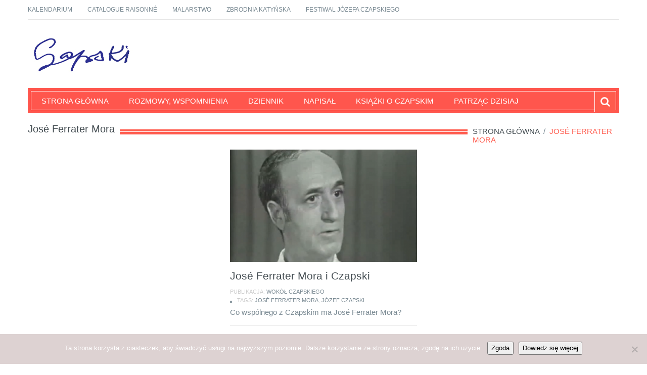

--- FILE ---
content_type: text/html; charset=UTF-8
request_url: https://jozefczapski.pl/tag/jose-ferrater-mora/
body_size: 9715
content:
<!DOCTYPE html>
<html lang="pl-PL">
    <head>
        <meta charset="utf-8">
        <meta name="viewport" content="width=device-width, initial-scale=1.0">
        <title>José Ferrater Mora | Józef Czapski</title>
        <link rel="profile" href="http://gmpg.org/xfn/11">           
        <link rel="pingback" href="https://jozefczapski.pl/xmlrpc.php">

               
            <link rel="shortcut icon" type="image/x-icon"  href="http://www.jozefczapski.pl/wp-content/uploads/2015/12/favicon.png">
        
        
        
        
        
        <meta name='robots' content='max-image-preview:large' />
	<style>img:is([sizes="auto" i], [sizes^="auto," i]) { contain-intrinsic-size: 3000px 1500px }</style>
	<link rel='dns-prefetch' href='//www.googletagmanager.com' />
<link rel='dns-prefetch' href='//fonts.googleapis.com' />
<link rel="alternate" type="application/rss+xml" title="Józef Czapski &raquo; Kanał z wpisami" href="https://jozefczapski.pl/feed/" />
<link rel="alternate" type="application/rss+xml" title="Józef Czapski &raquo; Kanał z komentarzami" href="https://jozefczapski.pl/comments/feed/" />
<link rel="alternate" type="application/rss+xml" title="Józef Czapski &raquo; Kanał z wpisami otagowanymi jako José Ferrater Mora" href="https://jozefczapski.pl/tag/jose-ferrater-mora/feed/" />
<script type="text/javascript">
/* <![CDATA[ */
window._wpemojiSettings = {"baseUrl":"https:\/\/s.w.org\/images\/core\/emoji\/15.0.3\/72x72\/","ext":".png","svgUrl":"https:\/\/s.w.org\/images\/core\/emoji\/15.0.3\/svg\/","svgExt":".svg","source":{"concatemoji":"https:\/\/jozefczapski.pl\/wp-includes\/js\/wp-emoji-release.min.js?ver=6.7.4"}};
/*! This file is auto-generated */
!function(i,n){var o,s,e;function c(e){try{var t={supportTests:e,timestamp:(new Date).valueOf()};sessionStorage.setItem(o,JSON.stringify(t))}catch(e){}}function p(e,t,n){e.clearRect(0,0,e.canvas.width,e.canvas.height),e.fillText(t,0,0);var t=new Uint32Array(e.getImageData(0,0,e.canvas.width,e.canvas.height).data),r=(e.clearRect(0,0,e.canvas.width,e.canvas.height),e.fillText(n,0,0),new Uint32Array(e.getImageData(0,0,e.canvas.width,e.canvas.height).data));return t.every(function(e,t){return e===r[t]})}function u(e,t,n){switch(t){case"flag":return n(e,"\ud83c\udff3\ufe0f\u200d\u26a7\ufe0f","\ud83c\udff3\ufe0f\u200b\u26a7\ufe0f")?!1:!n(e,"\ud83c\uddfa\ud83c\uddf3","\ud83c\uddfa\u200b\ud83c\uddf3")&&!n(e,"\ud83c\udff4\udb40\udc67\udb40\udc62\udb40\udc65\udb40\udc6e\udb40\udc67\udb40\udc7f","\ud83c\udff4\u200b\udb40\udc67\u200b\udb40\udc62\u200b\udb40\udc65\u200b\udb40\udc6e\u200b\udb40\udc67\u200b\udb40\udc7f");case"emoji":return!n(e,"\ud83d\udc26\u200d\u2b1b","\ud83d\udc26\u200b\u2b1b")}return!1}function f(e,t,n){var r="undefined"!=typeof WorkerGlobalScope&&self instanceof WorkerGlobalScope?new OffscreenCanvas(300,150):i.createElement("canvas"),a=r.getContext("2d",{willReadFrequently:!0}),o=(a.textBaseline="top",a.font="600 32px Arial",{});return e.forEach(function(e){o[e]=t(a,e,n)}),o}function t(e){var t=i.createElement("script");t.src=e,t.defer=!0,i.head.appendChild(t)}"undefined"!=typeof Promise&&(o="wpEmojiSettingsSupports",s=["flag","emoji"],n.supports={everything:!0,everythingExceptFlag:!0},e=new Promise(function(e){i.addEventListener("DOMContentLoaded",e,{once:!0})}),new Promise(function(t){var n=function(){try{var e=JSON.parse(sessionStorage.getItem(o));if("object"==typeof e&&"number"==typeof e.timestamp&&(new Date).valueOf()<e.timestamp+604800&&"object"==typeof e.supportTests)return e.supportTests}catch(e){}return null}();if(!n){if("undefined"!=typeof Worker&&"undefined"!=typeof OffscreenCanvas&&"undefined"!=typeof URL&&URL.createObjectURL&&"undefined"!=typeof Blob)try{var e="postMessage("+f.toString()+"("+[JSON.stringify(s),u.toString(),p.toString()].join(",")+"));",r=new Blob([e],{type:"text/javascript"}),a=new Worker(URL.createObjectURL(r),{name:"wpTestEmojiSupports"});return void(a.onmessage=function(e){c(n=e.data),a.terminate(),t(n)})}catch(e){}c(n=f(s,u,p))}t(n)}).then(function(e){for(var t in e)n.supports[t]=e[t],n.supports.everything=n.supports.everything&&n.supports[t],"flag"!==t&&(n.supports.everythingExceptFlag=n.supports.everythingExceptFlag&&n.supports[t]);n.supports.everythingExceptFlag=n.supports.everythingExceptFlag&&!n.supports.flag,n.DOMReady=!1,n.readyCallback=function(){n.DOMReady=!0}}).then(function(){return e}).then(function(){var e;n.supports.everything||(n.readyCallback(),(e=n.source||{}).concatemoji?t(e.concatemoji):e.wpemoji&&e.twemoji&&(t(e.twemoji),t(e.wpemoji)))}))}((window,document),window._wpemojiSettings);
/* ]]> */
</script>
<style id='wp-emoji-styles-inline-css' type='text/css'>

	img.wp-smiley, img.emoji {
		display: inline !important;
		border: none !important;
		box-shadow: none !important;
		height: 1em !important;
		width: 1em !important;
		margin: 0 0.07em !important;
		vertical-align: -0.1em !important;
		background: none !important;
		padding: 0 !important;
	}
</style>
<link rel='stylesheet' id='wp-block-library-css' href='https://jozefczapski.pl/wp-includes/css/dist/block-library/style.min.css?ver=6.7.4' type='text/css' media='all' />
<style id='classic-theme-styles-inline-css' type='text/css'>
/*! This file is auto-generated */
.wp-block-button__link{color:#fff;background-color:#32373c;border-radius:9999px;box-shadow:none;text-decoration:none;padding:calc(.667em + 2px) calc(1.333em + 2px);font-size:1.125em}.wp-block-file__button{background:#32373c;color:#fff;text-decoration:none}
</style>
<style id='global-styles-inline-css' type='text/css'>
:root{--wp--preset--aspect-ratio--square: 1;--wp--preset--aspect-ratio--4-3: 4/3;--wp--preset--aspect-ratio--3-4: 3/4;--wp--preset--aspect-ratio--3-2: 3/2;--wp--preset--aspect-ratio--2-3: 2/3;--wp--preset--aspect-ratio--16-9: 16/9;--wp--preset--aspect-ratio--9-16: 9/16;--wp--preset--color--black: #000000;--wp--preset--color--cyan-bluish-gray: #abb8c3;--wp--preset--color--white: #ffffff;--wp--preset--color--pale-pink: #f78da7;--wp--preset--color--vivid-red: #cf2e2e;--wp--preset--color--luminous-vivid-orange: #ff6900;--wp--preset--color--luminous-vivid-amber: #fcb900;--wp--preset--color--light-green-cyan: #7bdcb5;--wp--preset--color--vivid-green-cyan: #00d084;--wp--preset--color--pale-cyan-blue: #8ed1fc;--wp--preset--color--vivid-cyan-blue: #0693e3;--wp--preset--color--vivid-purple: #9b51e0;--wp--preset--gradient--vivid-cyan-blue-to-vivid-purple: linear-gradient(135deg,rgba(6,147,227,1) 0%,rgb(155,81,224) 100%);--wp--preset--gradient--light-green-cyan-to-vivid-green-cyan: linear-gradient(135deg,rgb(122,220,180) 0%,rgb(0,208,130) 100%);--wp--preset--gradient--luminous-vivid-amber-to-luminous-vivid-orange: linear-gradient(135deg,rgba(252,185,0,1) 0%,rgba(255,105,0,1) 100%);--wp--preset--gradient--luminous-vivid-orange-to-vivid-red: linear-gradient(135deg,rgba(255,105,0,1) 0%,rgb(207,46,46) 100%);--wp--preset--gradient--very-light-gray-to-cyan-bluish-gray: linear-gradient(135deg,rgb(238,238,238) 0%,rgb(169,184,195) 100%);--wp--preset--gradient--cool-to-warm-spectrum: linear-gradient(135deg,rgb(74,234,220) 0%,rgb(151,120,209) 20%,rgb(207,42,186) 40%,rgb(238,44,130) 60%,rgb(251,105,98) 80%,rgb(254,248,76) 100%);--wp--preset--gradient--blush-light-purple: linear-gradient(135deg,rgb(255,206,236) 0%,rgb(152,150,240) 100%);--wp--preset--gradient--blush-bordeaux: linear-gradient(135deg,rgb(254,205,165) 0%,rgb(254,45,45) 50%,rgb(107,0,62) 100%);--wp--preset--gradient--luminous-dusk: linear-gradient(135deg,rgb(255,203,112) 0%,rgb(199,81,192) 50%,rgb(65,88,208) 100%);--wp--preset--gradient--pale-ocean: linear-gradient(135deg,rgb(255,245,203) 0%,rgb(182,227,212) 50%,rgb(51,167,181) 100%);--wp--preset--gradient--electric-grass: linear-gradient(135deg,rgb(202,248,128) 0%,rgb(113,206,126) 100%);--wp--preset--gradient--midnight: linear-gradient(135deg,rgb(2,3,129) 0%,rgb(40,116,252) 100%);--wp--preset--font-size--small: 13px;--wp--preset--font-size--medium: 20px;--wp--preset--font-size--large: 36px;--wp--preset--font-size--x-large: 42px;--wp--preset--spacing--20: 0.44rem;--wp--preset--spacing--30: 0.67rem;--wp--preset--spacing--40: 1rem;--wp--preset--spacing--50: 1.5rem;--wp--preset--spacing--60: 2.25rem;--wp--preset--spacing--70: 3.38rem;--wp--preset--spacing--80: 5.06rem;--wp--preset--shadow--natural: 6px 6px 9px rgba(0, 0, 0, 0.2);--wp--preset--shadow--deep: 12px 12px 50px rgba(0, 0, 0, 0.4);--wp--preset--shadow--sharp: 6px 6px 0px rgba(0, 0, 0, 0.2);--wp--preset--shadow--outlined: 6px 6px 0px -3px rgba(255, 255, 255, 1), 6px 6px rgba(0, 0, 0, 1);--wp--preset--shadow--crisp: 6px 6px 0px rgba(0, 0, 0, 1);}:where(.is-layout-flex){gap: 0.5em;}:where(.is-layout-grid){gap: 0.5em;}body .is-layout-flex{display: flex;}.is-layout-flex{flex-wrap: wrap;align-items: center;}.is-layout-flex > :is(*, div){margin: 0;}body .is-layout-grid{display: grid;}.is-layout-grid > :is(*, div){margin: 0;}:where(.wp-block-columns.is-layout-flex){gap: 2em;}:where(.wp-block-columns.is-layout-grid){gap: 2em;}:where(.wp-block-post-template.is-layout-flex){gap: 1.25em;}:where(.wp-block-post-template.is-layout-grid){gap: 1.25em;}.has-black-color{color: var(--wp--preset--color--black) !important;}.has-cyan-bluish-gray-color{color: var(--wp--preset--color--cyan-bluish-gray) !important;}.has-white-color{color: var(--wp--preset--color--white) !important;}.has-pale-pink-color{color: var(--wp--preset--color--pale-pink) !important;}.has-vivid-red-color{color: var(--wp--preset--color--vivid-red) !important;}.has-luminous-vivid-orange-color{color: var(--wp--preset--color--luminous-vivid-orange) !important;}.has-luminous-vivid-amber-color{color: var(--wp--preset--color--luminous-vivid-amber) !important;}.has-light-green-cyan-color{color: var(--wp--preset--color--light-green-cyan) !important;}.has-vivid-green-cyan-color{color: var(--wp--preset--color--vivid-green-cyan) !important;}.has-pale-cyan-blue-color{color: var(--wp--preset--color--pale-cyan-blue) !important;}.has-vivid-cyan-blue-color{color: var(--wp--preset--color--vivid-cyan-blue) !important;}.has-vivid-purple-color{color: var(--wp--preset--color--vivid-purple) !important;}.has-black-background-color{background-color: var(--wp--preset--color--black) !important;}.has-cyan-bluish-gray-background-color{background-color: var(--wp--preset--color--cyan-bluish-gray) !important;}.has-white-background-color{background-color: var(--wp--preset--color--white) !important;}.has-pale-pink-background-color{background-color: var(--wp--preset--color--pale-pink) !important;}.has-vivid-red-background-color{background-color: var(--wp--preset--color--vivid-red) !important;}.has-luminous-vivid-orange-background-color{background-color: var(--wp--preset--color--luminous-vivid-orange) !important;}.has-luminous-vivid-amber-background-color{background-color: var(--wp--preset--color--luminous-vivid-amber) !important;}.has-light-green-cyan-background-color{background-color: var(--wp--preset--color--light-green-cyan) !important;}.has-vivid-green-cyan-background-color{background-color: var(--wp--preset--color--vivid-green-cyan) !important;}.has-pale-cyan-blue-background-color{background-color: var(--wp--preset--color--pale-cyan-blue) !important;}.has-vivid-cyan-blue-background-color{background-color: var(--wp--preset--color--vivid-cyan-blue) !important;}.has-vivid-purple-background-color{background-color: var(--wp--preset--color--vivid-purple) !important;}.has-black-border-color{border-color: var(--wp--preset--color--black) !important;}.has-cyan-bluish-gray-border-color{border-color: var(--wp--preset--color--cyan-bluish-gray) !important;}.has-white-border-color{border-color: var(--wp--preset--color--white) !important;}.has-pale-pink-border-color{border-color: var(--wp--preset--color--pale-pink) !important;}.has-vivid-red-border-color{border-color: var(--wp--preset--color--vivid-red) !important;}.has-luminous-vivid-orange-border-color{border-color: var(--wp--preset--color--luminous-vivid-orange) !important;}.has-luminous-vivid-amber-border-color{border-color: var(--wp--preset--color--luminous-vivid-amber) !important;}.has-light-green-cyan-border-color{border-color: var(--wp--preset--color--light-green-cyan) !important;}.has-vivid-green-cyan-border-color{border-color: var(--wp--preset--color--vivid-green-cyan) !important;}.has-pale-cyan-blue-border-color{border-color: var(--wp--preset--color--pale-cyan-blue) !important;}.has-vivid-cyan-blue-border-color{border-color: var(--wp--preset--color--vivid-cyan-blue) !important;}.has-vivid-purple-border-color{border-color: var(--wp--preset--color--vivid-purple) !important;}.has-vivid-cyan-blue-to-vivid-purple-gradient-background{background: var(--wp--preset--gradient--vivid-cyan-blue-to-vivid-purple) !important;}.has-light-green-cyan-to-vivid-green-cyan-gradient-background{background: var(--wp--preset--gradient--light-green-cyan-to-vivid-green-cyan) !important;}.has-luminous-vivid-amber-to-luminous-vivid-orange-gradient-background{background: var(--wp--preset--gradient--luminous-vivid-amber-to-luminous-vivid-orange) !important;}.has-luminous-vivid-orange-to-vivid-red-gradient-background{background: var(--wp--preset--gradient--luminous-vivid-orange-to-vivid-red) !important;}.has-very-light-gray-to-cyan-bluish-gray-gradient-background{background: var(--wp--preset--gradient--very-light-gray-to-cyan-bluish-gray) !important;}.has-cool-to-warm-spectrum-gradient-background{background: var(--wp--preset--gradient--cool-to-warm-spectrum) !important;}.has-blush-light-purple-gradient-background{background: var(--wp--preset--gradient--blush-light-purple) !important;}.has-blush-bordeaux-gradient-background{background: var(--wp--preset--gradient--blush-bordeaux) !important;}.has-luminous-dusk-gradient-background{background: var(--wp--preset--gradient--luminous-dusk) !important;}.has-pale-ocean-gradient-background{background: var(--wp--preset--gradient--pale-ocean) !important;}.has-electric-grass-gradient-background{background: var(--wp--preset--gradient--electric-grass) !important;}.has-midnight-gradient-background{background: var(--wp--preset--gradient--midnight) !important;}.has-small-font-size{font-size: var(--wp--preset--font-size--small) !important;}.has-medium-font-size{font-size: var(--wp--preset--font-size--medium) !important;}.has-large-font-size{font-size: var(--wp--preset--font-size--large) !important;}.has-x-large-font-size{font-size: var(--wp--preset--font-size--x-large) !important;}
:where(.wp-block-post-template.is-layout-flex){gap: 1.25em;}:where(.wp-block-post-template.is-layout-grid){gap: 1.25em;}
:where(.wp-block-columns.is-layout-flex){gap: 2em;}:where(.wp-block-columns.is-layout-grid){gap: 2em;}
:root :where(.wp-block-pullquote){font-size: 1.5em;line-height: 1.6;}
</style>
<link rel='stylesheet' id='cookie-notice-front-css' href='https://jozefczapski.pl/wp-content/plugins/cookie-notice/css/front.min.css?ver=2.5.7' type='text/css' media='all' />
<link rel='stylesheet' id='ppress-frontend-css' href='https://jozefczapski.pl/wp-content/plugins/wp-user-avatar/assets/css/frontend.min.css?ver=4.16.3' type='text/css' media='all' />
<link rel='stylesheet' id='ppress-flatpickr-css' href='https://jozefczapski.pl/wp-content/plugins/wp-user-avatar/assets/flatpickr/flatpickr.min.css?ver=4.16.3' type='text/css' media='all' />
<link rel='stylesheet' id='ppress-select2-css' href='https://jozefczapski.pl/wp-content/plugins/wp-user-avatar/assets/select2/select2.min.css?ver=6.7.4' type='text/css' media='all' />
<link rel='stylesheet' id='kopa-google-font-css' href='http://fonts.googleapis.com/css?family=Oswald:400,300,700' type='text/css' media='all' />
<link rel='stylesheet' id='kopa-bootstrap-css' href='https://jozefczapski.pl/wp-content/themes/resolution-lite-1.0.7/css/bootstrap.css' type='text/css' media='screen' />
<link rel='stylesheet' id='kopa-fontawesome-css' href='https://jozefczapski.pl/wp-content/themes/resolution-lite-1.0.7/css/font-awesome.css' type='text/css' media='all' />
<link rel='stylesheet' id='kopa-superfish-css' href='https://jozefczapski.pl/wp-content/themes/resolution-lite-1.0.7/css/superfish.css' type='text/css' media='screen' />
<link rel='stylesheet' id='kopa-flexlisder-css' href='https://jozefczapski.pl/wp-content/themes/resolution-lite-1.0.7/css/flexslider.css' type='text/css' media='screen' />
<link rel='stylesheet' id='kopa-prettyPhoto-css' href='https://jozefczapski.pl/wp-content/themes/resolution-lite-1.0.7/css/prettyPhoto.css' type='text/css' media='screen' />
<link rel='stylesheet' id='kopa-style-css' href='https://jozefczapski.pl/wp-content/themes/resolution-lite-1.0.7/style.css' type='text/css' media='all' />
<link rel='stylesheet' id='kopa-responsive-css' href='https://jozefczapski.pl/wp-content/themes/resolution-lite-1.0.7/css/responsive.css' type='text/css' media='all' />
<link rel='stylesheet' id='kopa-bootstrap-select-css' href='https://jozefczapski.pl/wp-content/themes/resolution-lite-1.0.7/css/bootstrap-select.css' type='text/css' media='all' />
<link rel='stylesheet' id='kopa-extra-style-css' href='https://jozefczapski.pl/wp-content/themes/resolution-lite-1.0.7/css/extra.css' type='text/css' media='all' />
<link rel='stylesheet' id='slb_core-css' href='https://jozefczapski.pl/wp-content/plugins/simple-lightbox/client/css/app.css?ver=2.9.4' type='text/css' media='all' />
<script type="text/javascript" id="cookie-notice-front-js-before">
/* <![CDATA[ */
var cnArgs = {"ajaxUrl":"https:\/\/jozefczapski.pl\/wp-admin\/admin-ajax.php","nonce":"6686595d6f","hideEffect":"fade","position":"bottom","onScroll":true,"onScrollOffset":100,"onClick":false,"cookieName":"cookie_notice_accepted","cookieTime":2592000,"cookieTimeRejected":2592000,"globalCookie":false,"redirection":false,"cache":false,"revokeCookies":false,"revokeCookiesOpt":"automatic"};
/* ]]> */
</script>
<script type="text/javascript" src="https://jozefczapski.pl/wp-content/plugins/cookie-notice/js/front.min.js?ver=2.5.7" id="cookie-notice-front-js"></script>
<script type="text/javascript" id="jquery-core-js-extra">
/* <![CDATA[ */
var kopa_front_variable = {"ajax":{"url":"https:\/\/jozefczapski.pl\/wp-admin\/admin-ajax.php"},"template":{"post_id":0}};
/* ]]> */
</script>
<script type="text/javascript" src="https://jozefczapski.pl/wp-includes/js/jquery/jquery.min.js?ver=3.7.1" id="jquery-core-js"></script>
<script type="text/javascript" src="https://jozefczapski.pl/wp-includes/js/jquery/jquery-migrate.min.js?ver=3.4.1" id="jquery-migrate-js"></script>
<script type="text/javascript" src="https://jozefczapski.pl/wp-content/plugins/wp-user-avatar/assets/flatpickr/flatpickr.min.js?ver=4.16.3" id="ppress-flatpickr-js"></script>
<script type="text/javascript" src="https://jozefczapski.pl/wp-content/plugins/wp-user-avatar/assets/select2/select2.min.js?ver=4.16.3" id="ppress-select2-js"></script>

<!-- Fragment znacznika Google (gtag.js) dodany przez Site Kit -->

<!-- Fragment Google Analytics dodany przez Site Kit -->
<script type="text/javascript" src="https://www.googletagmanager.com/gtag/js?id=G-629PPLW0TS" id="google_gtagjs-js" async></script>
<script type="text/javascript" id="google_gtagjs-js-after">
/* <![CDATA[ */
window.dataLayer = window.dataLayer || [];function gtag(){dataLayer.push(arguments);}
gtag("set","linker",{"domains":["jozefczapski.pl"]});
gtag("js", new Date());
gtag("set", "developer_id.dZTNiMT", true);
gtag("config", "G-629PPLW0TS");
/* ]]> */
</script>

<!-- Fragment końcowego znacznika Google (gtag.js) dodany przez Site Kit -->
<link rel="https://api.w.org/" href="https://jozefczapski.pl/wp-json/" /><link rel="alternate" title="JSON" type="application/json" href="https://jozefczapski.pl/wp-json/wp/v2/tags/274" /><link rel="EditURI" type="application/rsd+xml" title="RSD" href="https://jozefczapski.pl/xmlrpc.php?rsd" />
<meta name="generator" content="WordPress 6.7.4" />
<meta name="generator" content="Site Kit by Google 1.157.0" /><style type="text/css" id="kopa-theme-options-custom-styles">#logo-image{margin-top:5px; }</style><!--[if lt IE 9]>
          <script src="https://jozefczapski.pl/wp-content/themes/resolution-lite-1.0.7/js/html5shiv.js"></script>
          <script src="https://jozefczapski.pl/wp-content/themes/resolution-lite-1.0.7/js/respond.min.js"></script>
          <script src="https://jozefczapski.pl/wp-content/themes/resolution-lite-1.0.7/js/css3-mediaqueries.js"></script>
          <script src="https://jozefczapski.pl/wp-content/themes/resolution-lite-1.0.7/js/PIE_IE678.js"></script>
          <style>
            .progress-bar,
            .progress {
                behavior: url(https://jozefczapski.pl/wp-content/themes/resolution-lite-1.0.7/js/PIE.htc);
            }
          </style>
         <![endif]-->	<style type="text/css" id="kopa-header-css">
			.site-title {
			clip: rect(1px 1px 1px 1px); /* IE7 */
			clip: rect(1px, 1px, 1px, 1px);
			position: absolute;
		}
		</style>
	<link rel="icon" href="https://jozefczapski.pl/wp-content/uploads/2017/09/cropped-logo-CZAPSKI_ikona-32x32.jpg" sizes="32x32" />
<link rel="icon" href="https://jozefczapski.pl/wp-content/uploads/2017/09/cropped-logo-CZAPSKI_ikona-192x192.jpg" sizes="192x192" />
<link rel="apple-touch-icon" href="https://jozefczapski.pl/wp-content/uploads/2017/09/cropped-logo-CZAPSKI_ikona-180x180.jpg" />
<meta name="msapplication-TileImage" content="https://jozefczapski.pl/wp-content/uploads/2017/09/cropped-logo-CZAPSKI_ikona-270x270.jpg" />
		<style type="text/css" id="wp-custom-css">
			* {
-webkit-touch-callout: none; /* iOS Safari */
-webkit-user-select: none; /* Safari */
-khtml-user-select: none; /* Konqueror HTML */
-moz-user-select: none; /* Old versions of Firefox */
-ms-user-select: none; /* Internet Explorer/Edge */
user-select: none; /* Non-prefixed version, currently supported by Chrome, Opera and Firefox */
}		</style>
		    </head>

    <body class="archive tag tag-jose-ferrater-mora tag-274 cookies-not-set kp-no-sidebar">

        <div class="wrapper kp-sidebar">

            <div id="kp-page-header" class="header-style-1">

                <div id="header-top">
                    <ul id="top-menu" class="pull-left"><li id="menu-item-165" class="menu-item menu-item-type-taxonomy menu-item-object-category menu-item-165"><a href="https://jozefczapski.pl/category/kalendarium-jozefa-czapskiego/">Kalendarium</a></li>
<li id="menu-item-9602" class="menu-item menu-item-type-taxonomy menu-item-object-category menu-item-9602"><a href="https://jozefczapski.pl/category/catalogue/">Catalogue raisonné</a></li>
<li id="menu-item-8458" class="menu-item menu-item-type-taxonomy menu-item-object-category menu-item-8458"><a href="https://jozefczapski.pl/category/obrazy-czapskiego/">Malarstwo</a></li>
<li id="menu-item-166" class="menu-item menu-item-type-taxonomy menu-item-object-category menu-item-166"><a href="https://jozefczapski.pl/category/katyn/">Zbrodnia katyńska</a></li>
<li id="menu-item-3774" class="menu-item menu-item-type-taxonomy menu-item-object-category menu-item-3774"><a href="https://jozefczapski.pl/category/festiwal/">Festiwal Józefa Czapskiego</a></li>
</ul> 

                    <!-- top-menu -->
                    <ul id="contact-top-box" class="pull-right clearfix">
                        
                        
                        
                    </ul>
                    <!-- contact-top-box -->
                    <div class="clear"></div>
                </div>
                <!-- header-top -->

                <div id="header-middle">
                     <div id="logo-image" class="pull-left">
                                                    <a href="https://jozefczapski.pl">
                                <img src="https://www.jozefczapski.pl/wp-content/uploads/2020/09/217x70-px.jpg" width="217" height="70" alt="Józef Czapski Logo">
                            </a>
                                                <h1 class="site-title"><a href="https://jozefczapski.pl">Józef Czapski</a></h1>
                    </div><!--logo-image-->

                                        <div class="clear"></div>
                </div>
                <!-- header-middle -->

                <div id="header-bottom">
                    <div id="header-bottom-inner">
                        <nav id="main-nav" class="pull-left">

                            <ul id="main-menu" class="clearfix"><li id="menu-item-21" class="menu-item menu-item-type-custom menu-item-object-custom menu-item-21"><a href="http://www.jozefczapski.pl/" title="Józef Czapski">Strona główna</a></li>
<li id="menu-item-8395" class="menu-item menu-item-type-taxonomy menu-item-object-category menu-item-8395"><a href="https://jozefczapski.pl/category/rozmowy-wspomnienia/">Rozmowy, wspomnienia</a></li>
<li id="menu-item-38" class="menu-item menu-item-type-taxonomy menu-item-object-category menu-item-38"><a href="https://jozefczapski.pl/category/dziennik/" title="Notatki, kajety Józef Czapski">Dziennik</a></li>
<li id="menu-item-8459" class="menu-item menu-item-type-taxonomy menu-item-object-category menu-item-8459"><a href="https://jozefczapski.pl/category/napisal/">Napisał</a></li>
<li id="menu-item-8446" class="menu-item menu-item-type-taxonomy menu-item-object-category menu-item-8446"><a href="https://jozefczapski.pl/category/ksiazki/">Książki o Czapskim</a></li>
<li id="menu-item-6783" class="menu-item menu-item-type-taxonomy menu-item-object-category menu-item-6783"><a href="https://jozefczapski.pl/category/patrzac/">Patrząc dzisiaj</a></li>
</ul>                            <!-- main-menu -->

                            <div id="mobile-menu">
                                                    			   <span>Menu</span>
                                                    			   <ul id="toggle-view-menu"><li class="menu-item menu-item-type-custom menu-item-object-custom menu-item-21 clearfix"><h3><a title="Józef Czapski" href="http://www.jozefczapski.pl/">Strona główna</a></h3></li>
<li class="menu-item menu-item-type-taxonomy menu-item-object-category menu-item-8395 clearfix"><h3><a href="https://jozefczapski.pl/category/rozmowy-wspomnienia/">Rozmowy, wspomnienia</a></h3></li>
<li class="menu-item menu-item-type-taxonomy menu-item-object-category menu-item-38 clearfix"><h3><a title="Notatki, kajety Józef Czapski" href="https://jozefczapski.pl/category/dziennik/">Dziennik</a></h3></li>
<li class="menu-item menu-item-type-taxonomy menu-item-object-category menu-item-8459 clearfix"><h3><a href="https://jozefczapski.pl/category/napisal/">Napisał</a></h3></li>
<li class="menu-item menu-item-type-taxonomy menu-item-object-category menu-item-8446 clearfix"><h3><a href="https://jozefczapski.pl/category/ksiazki/">Książki o Czapskim</a></h3></li>
<li class="menu-item menu-item-type-taxonomy menu-item-object-category menu-item-6783 clearfix"><h3><a href="https://jozefczapski.pl/category/patrzac/">Patrząc dzisiaj</a></h3></li>
</ul>
                                                    			   </div>                        </nav>
                        <!-- main-nav -->


                        <!-- kp-shopping-cart -->
                    <div class="sb-search-wrapper">
                        <div id="sb-search" class="sb-search">
                                <form role="search" action="https://jozefczapski.pl/" id="searchform" method="get">
            <input class="sb-search-input" placeholder="Szukaj" type="text" value="" name="s" id="search">
            <input class="sb-search-submit" type="submit" value="">
            <span class="sb-icon-search"></span>
        </form>
                        </div><!--sb-search-->
                    </div><!--sb-search-wrapper-->
                        <div class="clear"></div>
                    </div>
                    <!-- header-bottom-inner -->
                </div>
                <!-- header-bottom -->

            </div>
            <!-- kp-page-header -->

            <div id="main-content">

<div class="bottom-content">

    <div class="main-col">
                 <div class="breadcrumb clearfix"><a href="https://jozefczapski.pl"> Strona główna</a> <span>&nbsp;/&nbsp;</span> <span class="current-page">José Ferrater Mora</span></div>
        
<div class="widget kp-entry-list-widget">
    <h4 class="widget-title">
        <span class="bold-line"><span></span></span>
        <span class="solid-line"></span>
        <span class="text-title">
        José Ferrater Mora        </span>
    </h4>
    <!-- widget-title -->

    <div class="masonry-wrapper">
        <ul class="entry-list masonry-container transitions-enabled centered clearfix masonry">
		
		        <li class="masonry-box">
            <article class="entry-item clearfix">
                                    <div class="entry-thumb">
                        <a href="https://jozefczapski.pl/jose-ferrater-mora-i-czapski/">
                            <img width="395" height="237" src="https://jozefczapski.pl/wp-content/uploads/2020/10/FERRATER-MORA-395x237.png" class="attachment-kopa-image-size-2 size-kopa-image-size-2 wp-post-image" alt="" decoding="async" fetchpriority="high" />                        </a>
                    </div>
                                <!-- entry-thumb -->

                <div class="entry-content">
                    <header>
                        <h6 class="entry-title"><a href="https://jozefczapski.pl/jose-ferrater-mora-i-czapski/">José Ferrater Mora i Czapski</a></h6>
                        
                                                    <span class="entry-categories">Publikacja: <a href="https://jozefczapski.pl/category/wokol-czapskiego/" rel="category tag">Wokół Czapskiego</a></span>
                        
                                                    <span class="entry-tags"><span class="entry-bullet"></span>Tags: <a href="https://jozefczapski.pl/tag/jose-ferrater-mora/" rel="tag">José Ferrater Mora</a>, <a href="https://jozefczapski.pl/tag/jozef-czapski/" rel="tag">Józef Czapski</a></span>
                        
                    </header>
                    <p>Co wspólnego z Czapskim ma José Ferrater Mora? </p>
                </div>
                <!-- entry-content -->
            </article>
            <!-- entry-item -->
        </li>
        
        
		</ul>
        <!-- entry-list -->
    </div>
    <!-- masonry-wrapper -->

    </div> 
        <div class="r-color"></div>

    </div>
    <!-- main-col -->

	

    <div class="clear"></div>

</div>
<!-- bottom-content -->


</div>
    <!-- main-content -->    

</div>
<!-- wrapper -->

<div id="bottom-sidebar">
        
    <div class="wrapper">

                <div class="widget-area-9">
            <div id="text-2" class="widget widget_text"><h4 class="widget-title">
                                        <span class="bold-line"><span></span></span>
                                        <span class="solid-line"></span><span class="text-title">O pisaniu biografii</span></h4>			<div class="textwidget">"(...) starałam się docierać do istoty rzeczy każdego zagadnienia w przekonaniu, że zbliżanie się do prawdy i jawność są wymowniejsze i moralniejsze od przemilczeń, legend i niedomówień. <br><br>
<br><b>Ludźmi jesteśmy i tylko ludźmi ułomnymi choćby nas inni brali za aniołów</b>  - pisał Mickiewicz do przyjaciół – cytując <i>Naśladowanie</i>.<br><br>

Maria Czapska, Szkice Mickiewiczowskie, Wstęp</div>
		</div>            <div class="r-color"></div>
        </div>
        <!-- widget-area-9 -->
        
                <div class="widget-area-10">
            <div id="kopa_widget_info-2" class="widget widget_text"><h4 class="widget-title">
                                        <span class="bold-line"><span></span></span>
                                        <span class="solid-line"></span><span class="text-title">Kontakt</span></h4>        <div class="textwidget">
            <p>Zapraszamy do kontaktu z redakcją</p>

            <div class="contact-info">
                <p><span class="fa fa-map-marker entry-icon"></span><span>Kraków</span></p>
                <p><span class="fa fa-phone entry-icon"></span><a href="#">+ 48 505 048 268</a></p>
                <p><span class="fa fa-envelope entry-icon"></span><a href="mailto:info(at)jozefczapski.pl">info(at)jozefczapski.pl</a></p>
            </div>
            <!-- contact-info -->
        </div>
        </div>            <div class="r-color"></div>
        </div>
        <!-- widget-area-10 -->
        
                <div class="widget-area-11">
            <div id="custom_html-3" class="widget_text widget widget_custom_html"><h4 class="widget-title">
                                        <span class="bold-line"><span></span></span>
                                        <span class="solid-line"></span><span class="text-title">Apartament: mieszkasz i wspierasz</span></h4><div class="textwidget custom-html-widget"><a href="https://jozefczapski.pl/rezydencje-dla-naukowcow-i-artystow-w-krakowie/" target="_blank" rel="noopener"><p style="text-align: center;underline"><font color="#cbcbcb">Dwupokojowy apartament w Krakowie  z książkami Józefa Czapskiego, 5 min od Pawilonu Czapskiego. Dla twórców, naukowców, artystów - REZYDENCJE - dowiedz się więcej </a></span></font></p></div></div><div id="media_image-3" class="widget widget_media_image"><a href="https://jozefczapski.pl/rezydencje-dla-naukowcow-i-artystow-w-krakowie/"><img width="300" height="201" src="https://jozefczapski.pl/wp-content/uploads/2017/01/pawilon_czapskiego_apartament-300x201.jpg" class="image wp-image-3392  attachment-medium size-medium" alt="" style="max-width: 100%; height: auto;" decoding="async" loading="lazy" srcset="https://jozefczapski.pl/wp-content/uploads/2017/01/pawilon_czapskiego_apartament-300x201.jpg 300w, https://jozefczapski.pl/wp-content/uploads/2017/01/pawilon_czapskiego_apartament-1024x687.jpg 1024w, https://jozefczapski.pl/wp-content/uploads/2017/01/pawilon_czapskiego_apartament-256x173.jpg 256w, https://jozefczapski.pl/wp-content/uploads/2017/01/pawilon_czapskiego_apartament.jpg 1100w" sizes="auto, (max-width: 300px) 100vw, 300px" /></a></div>        </div>
        <!-- widget-area-11 -->
        
        <div class="clear"></div>

    </div>
    <!-- wrapper -->

</div>
<!-- bottom-sidebar -->


<footer id="kp-page-footer">
    <div class="wrapper clearfix">
                <div id="copyright" class="pull-left"> Copyright 2016-2025 Elżbieta Skoczek / Materiały umieszczone na stronie są chronione prawem autorskim - wszelkie prawa zastrzeżone. Dalsze rozpowszechnianie tylko za zgodą autorki. W przypadku cytowań proszę o podawanie imienia i nazwiska, a nie samego adresu strony.  
Dołożono wszelkich starań, by publikacja treści na portalu odbywała się z poszanowaniem obowiązującego prawa, w tym w szczególności przepisów prawa autorskiego i praw pokrewnych. Jednocześnie prosimy o zgłaszanie jakichkolwiek zastrzeżeń bezpośrednio do redakcji przez wszystkie osoby i instytucje, które uznają, że obowiązki wobec nich nie zostały właściwie dopełnione.  Koszty domeny i serwera ponosi FUNDACJA SUSEIA</div>       
                            <!-- footer-nav -->
    </div>
    <!-- wrapper -->
</footer>
<!-- kp-page-footer -->
<input type="hidden" id="kopa_set_view_count_wpnonce" name="kopa_set_view_count_wpnonce" value="0ea22b9943" /><script type="text/javascript" id="ppress-frontend-script-js-extra">
/* <![CDATA[ */
var pp_ajax_form = {"ajaxurl":"https:\/\/jozefczapski.pl\/wp-admin\/admin-ajax.php","confirm_delete":"Are you sure?","deleting_text":"Deleting...","deleting_error":"An error occurred. Please try again.","nonce":"0532f32d85","disable_ajax_form":"false","is_checkout":"0","is_checkout_tax_enabled":"0","is_checkout_autoscroll_enabled":"true"};
/* ]]> */
</script>
<script type="text/javascript" src="https://jozefczapski.pl/wp-content/plugins/wp-user-avatar/assets/js/frontend.min.js?ver=4.16.3" id="ppress-frontend-script-js"></script>
<script type="text/javascript" src="https://jozefczapski.pl/wp-content/themes/resolution-lite-1.0.7/js/superfish.js" id="kopa-superfish-js-js"></script>
<script type="text/javascript" src="https://jozefczapski.pl/wp-content/themes/resolution-lite-1.0.7/js/retina.min.js" id="kopa-retina-js"></script>
<script type="text/javascript" src="https://jozefczapski.pl/wp-content/themes/resolution-lite-1.0.7/js/bootstrap.min.js" id="kopa-bootstrap-js-js"></script>
<script type="text/javascript" src="https://jozefczapski.pl/wp-content/themes/resolution-lite-1.0.7/js/bootstrap-select.js" id="kopa-bootstrapselect--js-js"></script>
<script type="text/javascript" src="https://jozefczapski.pl/wp-content/themes/resolution-lite-1.0.7/js/jquery.flexslider-min.js" id="kopa-flexlisder-js-js"></script>
<script type="text/javascript" src="https://jozefczapski.pl/wp-content/themes/resolution-lite-1.0.7/js/jquery.carouFredSel-6.2.1-packed.js" id="kopa-carouFredSel-packed-js"></script>
<script type="text/javascript" src="https://jozefczapski.pl/wp-content/themes/resolution-lite-1.0.7/js/jquery.prettyPhoto.min.js" id="kopa-prettyPhoto-js-js"></script>
<script type="text/javascript" src="https://jozefczapski.pl/wp-content/themes/resolution-lite-1.0.7/js/jquery.form.js" id="kopa-jquery-form-js"></script>
<script type="text/javascript" src="https://jozefczapski.pl/wp-content/themes/resolution-lite-1.0.7/js/jquery.mousewheel.js" id="kopa-jquery-mousewheel-js"></script>
<script type="text/javascript" src="https://jozefczapski.pl/wp-content/themes/resolution-lite-1.0.7/js/modernizr-transitions.js" id="kopa-modernizr-transitions-js"></script>
<script type="text/javascript" src="https://jozefczapski.pl/wp-includes/js/imagesloaded.min.js?ver=5.0.0" id="imagesloaded-js"></script>
<script type="text/javascript" src="https://jozefczapski.pl/wp-includes/js/masonry.min.js?ver=4.2.2" id="masonry-js"></script>
<script type="text/javascript" src="https://jozefczapski.pl/wp-includes/js/jquery/jquery.masonry.min.js?ver=3.1.2b" id="jquery-masonry-js"></script>
<script type="text/javascript" src="https://jozefczapski.pl/wp-content/themes/resolution-lite-1.0.7/js/tweetable.jquery.js" id="kopa-tweetable-jquery-js"></script>
<script type="text/javascript" src="https://jozefczapski.pl/wp-content/themes/resolution-lite-1.0.7/js/jquery.timeago.js" id="kopa-jquery-timeago-js"></script>
<script type="text/javascript" src="https://jozefczapski.pl/wp-content/themes/resolution-lite-1.0.7/js/jflickrfeed.min.js" id="kopa-jflickrfeed-js"></script>
<script type="text/javascript" src="https://jozefczapski.pl/wp-content/themes/resolution-lite-1.0.7/js/classie.js" id="kopa-classie-js"></script>
<script type="text/javascript" src="https://jozefczapski.pl/wp-content/themes/resolution-lite-1.0.7/js/uisearch.js" id="kopa-uisearch-js"></script>
<script type="text/javascript" src="https://jozefczapski.pl/wp-content/themes/resolution-lite-1.0.7/js/jquery.exposure.js" id="kopa-jquery-exposure-js"></script>
<script type="text/javascript" src="https://jozefczapski.pl/wp-content/themes/resolution-lite-1.0.7/js/jquery.elevatezoom.js" id="kopa-jquery-elevatezoom-js"></script>
<script type="text/javascript" src="https://jozefczapski.pl/wp-content/themes/resolution-lite-1.0.7/js/set-view-count.js" id="kopa-set-view-count-js"></script>
<script type="text/javascript" src="https://jozefczapski.pl/wp-content/themes/resolution-lite-1.0.7/js/custom.js" id="kopa-custom-js"></script>
<script type="text/javascript" id="slb_context">/* <![CDATA[ */if ( !!window.jQuery ) {(function($){$(document).ready(function(){if ( !!window.SLB ) { {$.extend(SLB, {"context":["public","user_guest"]});} }})})(jQuery);}/* ]]> */</script>

		<!-- Cookie Notice plugin v2.5.7 by Hu-manity.co https://hu-manity.co/ -->
		<div id="cookie-notice" role="dialog" class="cookie-notice-hidden cookie-revoke-hidden cn-position-bottom" aria-label="Cookie Notice" style="background-color: rgba(221,210,210,1);"><div class="cookie-notice-container" style="color: #fff"><span id="cn-notice-text" class="cn-text-container">Ta strona korzysta z ciasteczek, aby świadczyć usługi na najwyższym poziomie. Dalsze korzystanie ze strony oznacza, zgodę na ich użycie.</span><span id="cn-notice-buttons" class="cn-buttons-container"><button id="cn-accept-cookie" data-cookie-set="accept" class="cn-set-cookie cn-button cn-button-custom button" aria-label="Zgoda">Zgoda</button><button data-link-url="https://www.jozefczapski.pl/polityka-prywatnosci" data-link-target="_blank" id="cn-more-info" class="cn-more-info cn-button cn-button-custom button" aria-label="Dowiedz się więcej">Dowiedz się więcej</button></span><span id="cn-close-notice" data-cookie-set="accept" class="cn-close-icon" title="Nie"></span></div>
			
		</div>
		<!-- / Cookie Notice plugin --></body>

</html>


--- FILE ---
content_type: text/css
request_url: https://jozefczapski.pl/wp-content/themes/resolution-lite-1.0.7/style.css
body_size: 15502
content:
/*
Theme Name: Resolution
Theme URI: http://kopatheme.com/freebies/resolution-multi-purpose-wordpress-theme/
Author: Kopatheme
Author URI: http://kopatheme.com
Description: Resolution theme is designed for magazine, news with flexible layout. The theme is based on KOPATHEME layout manager technique that will let you flexibility choose layout options of every pages within your site. It is very helpful when you are experimenting with visual hierarchy. You can define unlimited sidebar for widget areas, and with powerful custom widgets, the theme provides you more flexibility and ease-of-use for your site
Version: 1.0.7
License: GNU General Public License v3
License URI: http://www.gnu.org/licenses/gpl-3.0.html
Tags: right-sidebar, responsive-layout, custom-menu, featured-images, post-formats, theme-options, translation-ready
Resolution WordPress Theme, Copyright 2014 Kopatheme.com
Resolution is distributed under the terms of the GNU GPL
*/
/* =========================================================
Common styles
============================================================ */

body {
    color: #798992;
    font-family: Tahoma, Geneva, sans-serif;
    font-size: 15px;
    outline: none;
    overflow-x: hidden;
}

pre, code {
    font-family: 'DejaVu Sans Mono',Menlo,Consolas,monospace;
}
hr {
    -moz-border-bottom-colors: none;
    -moz-border-image: none;
    -moz-border-left-colors: none;
    -moz-border-right-colors: none;
    -moz-border-top-colors: none;
    border-color: #eee;
    border-style: solid;
    border-width: 1px 0 0;
    clear: both;
    height: 0;
    margin:20px 0;
}

ol {
    margin:0px;
    padding: 0;
}
ul {
    margin:0px;
    padding: 0;
}
ul li {
    list-style:inside disc;
    margin-bottom:10px;
}
ol li {
    list-style:inside disc;
    margin-bottom:10px;
}
/*------responsive image----------------*/
.responsive-img{
    max-width: 100%;
    height: auto;
    width: auto\9; /* ie8 */
}

/* =========================================================
Elements
============================================================ */

.video-wrapper {
    position: relative;
    padding-bottom: 56.25%;
    padding-top: 0px;
    height: 0;    
}
.video-wrapper iframe,
.video-wrapper object,
.video-wrapper video{
    position: absolute;
    top: 0;
    left: 0;
    width: 100%;
    height: 100%;
}

.red-button {
    background-color: #ff564d;
}


/* =========================================================
Heading
============================================================ */
h1 {
    color: #434c51;
    font: 400 32px/34px 'Oswald', sans-serif;
    letter-spacing: 0;
    margin-bottom:5px;

}
h2 {
    color: #434c51;
    font: 400 28px/30px 'Oswald', sans-serif;
    letter-spacing: 0;
    margin-bottom:5px;
}
h3 {
    color: #434c51;
    font: 400 24px/26px 'Oswald', sans-serif;
    letter-spacing: 0;
    margin-bottom:5px;
}
h4 {
    color: #434c51;
    font: 400 20px/22px 'Oswald', sans-serif;
    letter-spacing: 0;
    margin-bottom:5px;

}
h5 {
    color: #434c51;
    font: 400 16px/20px 'Oswald', sans-serif;
    letter-spacing: 0;
    margin-bottom:5px;

}
h6 {
    color: #434c51;
    font: 400 14px/20px 'Oswald', sans-serif;
    letter-spacing: 0;
    margin-bottom:5px;

}

a:hover, h1 a:hover, h2 a:hover, h3 a:hover, h4 a:hover, h5 a:hover, h6 a:hover,
#top-menu li a:hover,
#contact-top-box li a:hover,
.widget-area-1 .entry-meta-box .entry-author a:hover,
.widget-area-1 .entry-meta-box .entry-comments a:hover,
.widget-area-1 .entry-meta-box .entry-categories a:hover,
.widget-area-3 .entry-meta-box .entry-author a:hover,
.widget-area-3 .entry-meta-box .entry-comments a:hover,
.widget-area-3 .entry-meta-box .entry-categories a:hover,
.entry-categories a:hover,
.entry-tags a:hover,
.entry-comments a:hover,
.widget_categories ul li a:hover,
#bottom-sidebar .kp-socials-widget ul li:hover a,
#bottom-sidebar .widget .entry-item .entry-content .entry-title a:hover,
.contact-info a:hover,
#footer-menu li a:hover,
.kp-masonry .masonry-box .entry-item .entry-content .entry-title a:hover,
.widget_archive ul li a:hover,
#options li a:hover,
.kp-contact-box .contact-detail a:hover,
.exposureData .extra h2 a:hover,
.list-container-3 ul li a:hover,
.pagination ul li a:hover,
.kp-blogpost-thumb-slider .flex-caption .entry-categories a:hover,
.kp-blogpost-thumb-slider .flex-caption .entry-tags a:hover,
.kp-blogpost-thumb-slider .flex-caption h2 a:hover,
.kp-product-detail-widget .product-item-detail .product-detail footer .entry-categories a:hover,
.kp-product-detail-widget .product-item-detail .product-detail footer .entry-tags a:hover,
.kp-rating li a,
#related-post .list-carousel ul li .entry-title a:hover,
#comments .comments-list .comment .comment-body h6 a,
#comments .comments-list .comment .comment-body header .comment-button,
#comments .comments-list .comment .comment-body header .comment-button .comment-edit-link,
.bottom-content .contact-info a:hover,
#main-menu > li.sf-mega-menu .sf-mega .sf-mega-section ul li a:hover,
#main-menu > li .sf-sub-menu li a:hover,
#header-top .socials-link li a:hover {
    color: #ff564d;
    text-decoration:none;
    outline: none;
}

a, h1 a, h2 a, h3 a, h4 a, h5 a, h6 a,
.list-container-2 ul li.active a,
.kp-rating li a:hover,
#comments .comments-list .comment .comment-body h6 a:hover,
#comments .comments-list .comment .comment-body header .comment-button .comment-edit-link:hover {
    color: #434c51;
    text-decoration:none !important;
    outline: none !important;
}
p { 
    margin-bottom:10px;
    line-height:20px;
}
/* =========================================================
Clear Floated Elements
============================================================ */

.clear {  
    clear: both;  
    display: block;  
    overflow: hidden;  
    visibility: hidden;  
    width: 0;  height: 0;
}
.clearfix:before, .clearfix:after{
    content: '.';  
    display: block;  
    overflow: hidden;  
    visibility: hidden;  
    font-size: 0;  
    line-height: 0;  
    width: 0;  
    height: 0;
}
.clearfix:after{  
    clear: both;
}
.clearfix{  
    zoom: 1;
}


/* =========================================================
CSS3 Transition
============================================================ */
a,
.widget-area-1 .widget .entry-item .entry-thumb .mask,
.widget-area-3 .widget .entry-item .entry-thumb .mask,
.widget-area-1 .widget .entry-item .entry-thumb .entry-meta-box,
.widget-area-3 .widget .entry-item .entry-thumb .entry-meta-box,
.kp-button span,
.widget_categories ul li,
#bottom-sidebar .kp-socials-widget ul li,
.kp-masonry .masonry-box .entry-item .entry-content,
.kp-masonry .masonry-box img,
.widget_archive ul li,
.kp-latest-product-carousel .product-item .product-detail header,
.kp-latest-product-carousel .product-item .product-detail .product-title,
.newsletter-form .email,
.newsletter-form p.input-email span,
.newsletter-form p.input-email span .submit,
#comment_name,
#comment_email,
#comment_message,
#comment_url,
.product-info #comments-form p.comment-button span,
#submit-comment,
#related-post .carousel-pager a span,
#contact_name,
#contact_email,
#contact_message,
#contact_url,
#contact-box #contact-form p.contact-button span,
#contact-box #contact-form p.contact-button span #submit-contact,
.slider-wrapper ul li .entry-item .entry-content,
.slider-wrapper ul li .entry-item img {
    -webkit-transition: all 0.3s ease-in-out;
    -moz-transition: all 0.3s ease-in-out;
    -o-transition: all 0.3s ease-in-out;
    transition: all 0.3s ease-in-out;
}

/* =========================================================
Colunms
============================================================ */
.wrapper{
    width:1170px;
    margin: 0 auto;
}

.mb-20 {
    margin-bottom: 20px;
}
.mb-30 {
    margin-bottom: 30px;
}

.widget-area-1,
.widget-area-2,
.widget-area-3 {
    float: left;    
}
.widget-area-2 {
    margin: 0 10px;
    width: 570px;
    position: relative;
}
.widget-area-1,
.widget-area-3 {
    width: 290px;
}

/* =========================================================
Header
============================================================ */
#kp-page-header {
    margin-bottom: 20px;
}
.header-style-2#kp-page-header {
    margin-bottom: 0px;
}
#header-top {
    border-bottom: 1px solid #e6e6e6;
    padding: 10px 0;
}

#top-menu li {
    list-style: none;
    float: left;
    margin: 0 0 0 30px;
    font-size: 12px;
    text-transform: uppercase;
    font-family: 'Oswald', sans-serif;
    line-height: 18px;
}
#top-menu li:first-child {
    margin: 0;
}
#top-menu li a {
    display: block;
    color: #798992;
}

#contact-top-box li {
    list-style: none;
    float: left;
    margin: 0 0 0 20px;
}
#contact-top-box li:first-child {
    margin: 0;
}
#contact-top-box li a {
    display: block;
    color: #798992;
}
#contact-top-box li a span,
#contact-top-box li span span {
    margin-right: 10px;
    margin-top: 3px;
}

#contact-top-box li .bootstrap-select.btn-group, 
#contact-top-box li .bootstrap-select.btn-group[class*="span"] {
    margin-bottom: 0;
    width: 45px;
}
#contact-top-box li .btn {
    padding: 0;
    border: none;
    font-size: 13px;
    border-radius: 0;
    color: #798992;
    line-height: inherit;
    background-color: #fff;
}
#contact-top-box li .bootstrap-select.btn-group .btn .caret {
    display: none;
}
#contact-top-box li .bootstrap-select.btn-group .btn .filter-option {
    top: -2px;
    left: inherit;
    right: 0;
}
#contact-top-box li .dropdown-menu {
    border-radius: 0;
    font-size: 13px;
}
#contact-top-box li .dropdown-menu li {
    float: none;
    margin: 0;
}
#contact-top-box li .btn-group.open .dropdown-toggle {
    box-shadow: none;
}
#contact-top-box li .dropdown-menu > li > a {
    padding: 3px 10px;
}
#contact-top-box li .dropdown-menu > li > a span {
    margin-right: 0;
}
.header-style-3 #contact-top-box {
    margin-top: 6px;
}

#header-top .socials-link li {
    list-style: none;
    float: left;
    margin: 0 0 0 5px;
    border-radius: 50%;
    height: 30px;
    width: 30px;
    line-height: 28px;
    text-align: center;
    border: 1px solid #c0c0c0;
}
#header-top .socials-link li a {
    color: #c0c0c0;
}

#header-middle {
    padding: 30px 0;
}
#logo-image {
    margin-top: 8px;
}

.header-style-1 #header-bottom,
.header-style-3 #header-bottom {
    background-color: #ff564d;
    padding: 6px;
}
.header-style-1 #header-bottom-inner,
.header-style-3 #header-bottom-inner {
    border: 1px solid #fff;
    position: relative;
}

.header-style-2 #logo-image {
    margin: 0px 65px 0 0;
}
#top-banner img {
    width: 100%;
}

/*----- Main Menu -----*/

#main-menu > li {
    list-style: none;
    position: relative;
    float: left;
    margin: 0 0 0 20px;
    color: #fff;
    font-size: 10px;
    z-index: 100;
}
#main-menu > li:first-child {
    margin: 0;
}
#main-menu > li > a {
    display: block;
    text-transform: uppercase;
    font-family: 'Oswald', sans-serif;
    font-size: 15px;
    color: #fff;
    padding: 10px 0 9px 20px;
    position: relative;
}
#main-menu > li > a > span {
    display: block;
    position: absolute;
    left: 0;
    width: 4px;
    height: 4px;
    background-color: #fff;
    top: 50%;
    margin-top: -2px;
}
#main-menu > li:first-child a span {
    display: none;
}

/*----- Mega Menu -----*/
#main-menu > li.sf-mega-menu {
    position: static;
}
#main-menu > li.sf-mega-menu .sf-mega,
#main-menu li .sf-sub-menu {
    position: absolute;
    top: 49px;
    left: 0;
    z-index: 99;
    display: none;
    width: 100%;
}
#main-menu li .sf-sub-menu {
    width: 180px;
    background-color: #fff;
    padding: 10px;
    border: 1px solid #ff564d;
    border-top: none;
}
#main-menu > li.sf-mega-menu .sf-mega .sf-mega-section {
    width: 180px;
    float: left;
    background-color: #fff;
    border-bottom: 1px solid #ff564d;
    padding: 10px 5px;
}
#main-menu > li.sf-mega-menu .sf-mega .sf-mega-section:first-child {
    padding-left: 10px;
    border-left: 1px solid #ff564d;
}
#main-menu > li.sf-mega-menu .sf-mega .sf-mega-section:last-child {
    padding-right: 10px;
    border-right: 1px solid #ff564d;
}
#main-menu > li.sf-mega-menu .sf-mega .sf-mega-section h4 {
    font-size: 11px;
    color: #fff;
    text-transform: uppercase;
    background-color: #ff564d;
    line-height: 30px;
    padding: 0 10px;
    margin: 0;
}
#main-menu > li.sf-mega-menu .sf-mega .sf-mega-section ul li,
#main-menu li .sf-sub-menu li {
    text-transform: uppercase;
    border-top: 1px solid #dfdfdf;
    padding-top: 10px;
    margin: 10px 0 0;
    list-style: none;
    position: relative;
}
#main-menu > li.sf-mega-menu .sf-mega .sf-mega-section ul li:first-child,
#main-menu li .sf-sub-menu li:first-child {
    border-top: none;
    padding-top: 0px;
}
#main-menu li .sf-sub-menu li:first-child {
    margin-top: 0px;
}
#main-menu > li.sf-mega-menu .sf-mega .sf-mega-section ul li a,
#main-menu li .sf-sub-menu li a {
    color: #798992;
    display: block;
    font-family: 'Oswald', sans-serif;
    font-size: 11px;
    padding-left: 10px;
}
#main-menu li .sf-sub-menu li a {
    padding-left: 0px;
}

#main-menu li .sf-sub-menu li ul {
    top: 0;
    left: 170px;
    position: absolute;
    width: 180px;
    background-color: #fff;
    padding: 10px;
    border: 1px solid #ff5b4d;
}

.header-style-2 #main-menu > li.sf-mega-menu .sf-mega {
    top: 105px;
}
.header-style-2 #main-menu li .sf-sub-menu {
    top: 90px;
}
.header-style-2 #main-menu > li.sf-mega-menu .sf-mega .sf-mega-section,
.header-style-2 #main-menu li .sf-sub-menu {
    border: none;
    border-top: 2px solid #ff5b4d;
    box-shadow: 0 0px 2px rgba(235,235,235,.75);
}

/*--------------Mobile Menu-------------------*/
#mobile-menu {
    display:none;
    position:relative;
    margin:6px 0 6px 10px;
    z-index: 100;
}
.header-style-2 #mobile-menu {
    margin-left: 50px;
}
#mobile-menu > span {
    display:inline-block;
    text-transform:uppercase;
    font-size:24px;
    cursor:pointer;
    color:#fff;
}
.header-style-2 #mobile-menu > span {
    color: #ff5b4d;
}
#toggle-view-menu {
    display:none;
    list-style: none;
    margin: 0;
    padding: 0; 
    border-top: none;
    position:absolute;
    top:45px;
    left:0;
    z-index:99999;
    width:220px;
}
#toggle-view-menu > li {
    margin: 0;
    position: relative;
    cursor: pointer;
    list-style: none;
    background-color:#fff;
    border-top:1px solid #d0d0d0;
}
#toggle-view-menu > li:first-child {
    border-top:none;
}
#toggle-view-menu h3 {
    font-size: 16px;
    font-weight: 400;
    margin: 0;  
    float: left;
    line-height: 40px;  
    padding: 0 15px;
}
#toggle-view-menu h3 a {
    width:100%;
    display:block;
    text-shadow:none;
}
#toggle-view-menu li:hover {
    
}
#toggle-view-menu span {
    float: right;
    font-size: 26px;
    width: 40px;
    height: 40px;
    text-align: center;
    color: #222;
    line-height: 40px;
}
#toggle-view-menu li.active {
    background-color:#fff;
}
#toggle-view-menu li.active span,
#toggle-view-menu li.active h3 a {
    color:#222;
}
#toggle-view-menu .menu-panel {
    margin: 0px;
    display: none;
    padding: 10px 15px 0;
    font-size: 14px;
    color: #222;
    border-top:1px solid #d0d0d0;
}
#toggle-view-menu .menu-panel ul {
    margin:0;
}
#toggle-view-menu li .menu-panel ul li {
    border:none;
    list-style:disc inside;
    margin: 0 0 10px 0;
    color:#222;
}
#toggle-view-menu .menu-panel ul li a {
    display:inline-block;
    *display:inline;
    zoom:1;
    font-size:12px;
    text-shadow:none;
}
#toggle-view-menu .menu-panel ul li ul {
    margin-left:40px;
    margin-top:10px;
}

#responsive-menu {
    padding: 5px 10px;
    border: 1px solid #fff;
    display: none;
}
.header-style-2 #header-bottom {
    padding: 35px 0;
}
.header-style-2 #header-bottom-inner {
    position: relative;
}
.header-style-2 #main-nav {
    margin-top: 15px;
    margin-right: 55px;
}
.header-style-2 #main-menu li:first-child {
    padding-left: 0;
}
.header-style-2 #main-menu li a {
    color: #3a4145;
}
.header-style-2 #main-menu li span {
    background-color: #3a4145;
}

/*----- Search Box -----*/
.header-style-1 .search-box .search-form,
.header-style-3 .search-box .search-form {
    margin: 0;
}
.header-style-1 .search-box .search-form .search-text,
.header-style-3 .search-box .search-form .search-text {
    border: none;
    border-right: 1px solid #fff;
    background-color: #ff5b4d;
    height: 40px;
    padding: 5px 10px;
    line-height: 30px;
    color: #fff;
}
.header-style-1 .search-box .search-form .search-submit,
.header-style-3 .search-box .search-form .search-submit {
    width: 35px;
    height: 40px;
    border: none;
    background: url(images/icons/search-icon.png) no-repeat center center #ff5b4d;
}
.header-style-1 .search-box .search-form .search-text:focus,
.header-style-3 .search-box .search-form .search-text:focus {
    border-left: 1px solid #fff;
}

/*----- SB Search -----*/
.sb-search-wrapper {
    position:absolute;
    right:0;
    top:0;
    width:300px;
}
.header-style-2 .sb-search-wrapper {
    top: 15px;
}
.sb-search {
    position: relative;
    z-index:100;
    width: 0%;
    min-width: 42px;
    height: 42px;
    float: right;
    overflow: hidden;
    -webkit-transition: width 0.3s;
    -moz-transition: width 0.3s;
    transition: width 0.3s;
    -webkit-backface-visibility: hidden;
}
.sb-search input[type="text"] {
    border-radius:0;
    height: 41px;
    border: none;
    outline: none;
    background: #fff;
    margin: 0;
    z-index: 10;
    box-sizing:border-box;
    -moz-box-sizing:border-box;
    -webkit-box-sizing:border-box;
    padding-right:45px;
    padding-left:10px;
    padding-top:10px;
    padding-bottom:10px;
    width: 100%;
    font-family:inherit;
    box-shadow:none;
}
.header-style-1 .sb-search input[type="text"],
.header-style-3 .sb-search input[type="text"] {
    background: #ff5b4d;
}
.sb-search.sb-search-open input[type="text"],
.no-js .sb-search input[type="text"] {
    border: 1px solid #3a4145;
}
.header-style-1 .sb-search.sb-search-open input[type="text"],
.header-style-3 .sb-search.sb-search-open input[type="text"],
.no-js .header-style-1 .sb-search input[type="text"],
.no-js .header-style-3 .sb-search input[type="text"] {
    border: 1px solid #fff;
    border-top: none;
    border-bottom: none;
    border-right: none;
    color: #fff;
}

.sb-search-input {
    position: absolute;
    top: 0;
    right: 0;
}

.sb-icon-search,
.sb-search-submit  {
    width: 42px;
    height: 41px;
    display: block;
    position: absolute;
    right: 0;
    top: 0;
    padding: 0;
    margin: 0;
    line-height: 41px;
    text-align: center;
    cursor: pointer;
}

.sb-search input[type="submit"] {
    width:42px;
}
.sb-search-submit {
    background: #fff; /* IE needs this */
    -ms-filter: "progid:DXImageTransform.Microsoft.Alpha(Opacity=0)"; /* IE 8 */
    filter: alpha(opacity=0); /* IE 5-7 */
    opacity: 0;
    color: transparent;
    border: none;
    outline: none;
    z-index: -1;
}
.header-style-1 .sb-search-submit,
.header-style-3 .sb-search-submit {
    background: #ff5b4d;
}

.sb-icon-search {
    color: #3a4145;
    background: none;
    z-index: 90;
    font-size: 20px;
    border-left: 1px solid #3a4145;
    speak: none;
    font-style: normal;
    font-weight: normal;
    font-variant: normal;
    text-transform: none;
    -webkit-font-smoothing: antialiased;
}

.header-style-1 .sb-icon-search,
.header-style-3 .sb-icon-search {
    color: #fff;
    border-left: 1px solid #fff;
    background-color: #ff5b4d;
}

.sb-icon-search:before {
    content: "\f002";
    font-family: 'FontAwesome';
}

/* Open state */
.sb-search.sb-search-open,
.no-js .sb-search {
    width: 100%;
}

.sb-search.sb-search-open .sb-icon-search,
.no-js .sb-search .sb-icon-search {
    z-index: 11;
}

.sb-search.sb-search-open .sb-search-submit,
.no-js .sb-search .sb-search-submit {
    z-index: 90;
}

.sb-search.sb-search-open form {
    width:100%;
    margin:0;
}

/*----- Masonry -----*/
.kp-masonry {
    margin-bottom: 30px;
}
.kp-masonry .masonry-wrapper {
    margin: 0 -2.5px;
}
.kp-masonry .element.width1 {
    width: 560px;
}

.kp-masonry .element:hover img {
    transform: scale(1.07);
    -moz-transform: scale(1.07);
    -webkit-transform: scale(1.07);
    z-index: 1;
}
.kp-masonry .element .entry-item {
    position: relative;
}
.kp-masonry .element .entry-item .entry-content {
    position: absolute;
    left: 20px;
    bottom: 20px;
    width: 80%;
}
.kp-masonry .element:hover .entry-item .entry-content {
    opacity: 0;
    filter: alpha(opacity=0);
}
.kp-masonry .element .entry-item .entry-content .entry-title {
    margin: 0;
    font-size: 25px;
    text-transform: uppercase;
    line-height: 34px;
    text-shadow: 1px 1px 1px #000;
}
.kp-masonry .element .entry-item .entry-content .entry-title a {
    color: #fff;
}
.kp-masonry .element .entry-item .entry-content-hover {
    position: absolute;
    left: 0px;
    bottom: 30px;
    background-color: rgba(255,255,255,.9);
    border-left: 10px solid #ff5b4d;
    z-index: 2;
    width: 50%;
    opacity: 0;
    filter: alpha(opacity=0);
    padding: 20px;
    -webkit-transition: all 0.3s ease-in-out;
    -moz-transition: all 0.3s ease-in-out;
    -o-transition: all 0.3s ease-in-out;
    transition: all 0.3s ease-in-out;
}
.kp-masonry .element .entry-item .entry-content-hover .entry-title {
    margin: 0 0 5px 0;
    font-size: 18px;
    text-transform: uppercase;
    line-height: 26px;
    position: relative;
    padding-bottom: 3px;
    opacity: 0;
    filter: alpha(opacity=0);
    -webkit-transition: all 1s ease-in-out;
    -moz-transition: all 1s ease-in-out;
    -o-transition: all 1s ease-in-out;
    transition: all 1s ease-in-out;
}
.kp-masonry .element:hover .entry-item .entry-content-hover {
    width: 80%;
    left: -10px;
    opacity: 1;
    filter: alpha(opacity=100);
}
.kp-masonry .element.width1:hover .entry-item .entry-content-hover {
    left: -20px;
}
.kp-masonry .element:hover .entry-item .entry-content-hover .entry-title {
    opacity: 1;
    filter: alpha(opacity=100);
}
.kp-masonry .element .entry-item .entry-content-hover .entry-categories a {
    color: #ff5b4d;
    text-transform: none;
    font-family: Tahoma, Geneva, sans-serif;
    font-size: 13px;
}
.kp-masonry .element .entry-item .entry-content-hover .entry-title .bottom-line {
    position: absolute;
    left: 0;
    bottom: -1px;
    height: 1px;
    width: 50px;
    background-color: #888;
}
.kp-masonry .element .entry-item .entry-content-hover .h-line {
    position: absolute;
    left: -5px;
    top: 0;
    width: 1px;
    height: 100%;
    background-color: #fff;
    z-index: 3;
}
.kp-masonry .element .entry-item .entry-content-hover .entry-icon {
    width: 42px;
    height: 42px;
    border-radius: 50%;
    border: 2px solid #ff5b4d;
    padding: 2px;
    display: block;
    position: absolute;
    bottom: 10px;
    right: 10px;
}
.kp-masonry .element .entry-item .entry-content-hover .entry-icon span {
    border-radius: 50%;
    border: 1px solid #798992;
    color: #464d51;
    font-size: 16px;
    display: block;
    width: 100%;
    height: 100%;
    line-height: 30px;
}
.kp-masonry .element .entry-item .entry-content-hover .entry-icon span:before {
    font-family: 'FontAwesome';
}
.kp-masonry .element .entry-item.standard-post .entry-content-hover .entry-icon span:before {
    content: "\f044";
}
.kp-masonry .element .entry-item.audio-post .entry-content-hover .entry-icon span:before {
    content: "\f025";
}
.kp-masonry .element .entry-item.video-post .entry-content-hover .entry-icon span:before {
    content: "\f008";
}
.kp-masonry .element .entry-item.gallery-post .entry-content-hover .entry-icon span:before {
    content: "\f03e";
}

.kp-masonry .element:hover {
    z-index: 10;
}

/*----- Headline scroller -----*/
.kp-headline-wrapper {
    max-height: 50px;
    overflow: hidden;
    background-color: #798992;
    margin-bottom: 25px;
}
.kp-headline-wrapper {
    position:relative;
}
.kp-headline-wrapper .r-color,
.kp-headline-wrapper .r-col {
    background-color:#d1d1d1;
}
.kp-headline {
    float:left;
    width:965px;
    margin:0 25px;
}
.kp-headline dl {
    display: block;
    margin: 0;
}
.kp-headline dd {
    display: block;
    float: left;
    margin: 0 250px;
    padding: 0 10px;
}
.kp-headline dd a {
    color: #fff;
    line-height: 46px;
}
.kp-headline-title {
    font-size: 16px;
    font-weight: 700;
    font-family: 'Oswald', sans-serif;
    float:left;
    display: block;
    margin:0;
    color:#fff;
    position:relative;
    text-transform:uppercase;
    line-height: 50px;
    padding: 0 25px;
    background-color: #434c51;
}

/* =========================================================
Main Content
============================================================ */
#main-content {
    background-color: #fff;
}
.entry-categories {
    margin-right: 8px;
}
.entry-categories,
.entry-tags,
.entry-comments {
    font-size: 11px;
    color: #cbcbcb;
    font-weight: 300;
    text-transform: uppercase;
    font-family: 'Oswald', sans-serif;
    position: relative;
    display: inline-block;
}
.entry-categories a,
.entry-tags a,
.entry-comments a {
    color: #798992;
}
.entry-bullet {
    width: 4px;
    height: 4px;
    background-color: #8b99a1;
    display: inline-block;
    float: left;
    margin: 7px 10px 0 0;
}
.widget > ul > li {
    list-style: none;
    margin: 20px 0 0;
}
.widget > ul > li:first-child {
    margin: 0;
}
.widget .widget-title {
    text-align: center;
    margin: 0 0 20px;
    position: relative;
    font-size: 22px;
    text-transform: uppercase;
}
.widget .widget-title .bold-line {
    width: 100%;
    height: 10px;
    display: block;
    position: absolute;
    left: 0;
    bottom: 0;
}
.widget .widget-title .bold-line span {
    background-color: #ff5b4d;
    display: block;
    width: 100%;
    height: 100%;
}
.widget .widget-title .solid-line {
    width: 100%;
    height: 1px;
    display: block;
    position: absolute;
    left: 0;
    bottom: 5px;
    background-color: #fff;
    z-index: 0;
}
.widget .widget-title .text-title {
    padding: 0 10px;
    background-color: #fff;
    display: inline-block;
    position: relative;
    z-index: 1;
}

.top-content {
    background-color: #f6f6f6;
    margin-bottom: 30px;
}
.widget-area-1 .widget,
.widget-area-3 .widget {
    margin: 0 20px 20px;
}

.widget .entry-item .entry-thumb {
    margin-bottom: 10px;
    position: relative;
}
.widget .entry-item .entry-thumb a img {
    display: block;
    width: 100%;
}
.widget .entry-item .entry-content .entry-title {
    font-size: 16px;
    margin: 0 0 10px;
    font-weight: 400;
    line-height: 22px;
}

.mask {
    position: absolute;
    left: 0;
    top: 0;
    width: 100%;
    height: 100%;
    background-color: rgba(0,0,0,.5);
    opacity: 0;
    filter: alpha(opacity=0);
}
.widget-area-1 .widget .entry-item .entry-thumb:hover .mask,
.widget-area-3 .widget .entry-item .entry-thumb:hover .mask,
.widget-area-1 .widget .entry-item .entry-thumb:hover .entry-meta-box,
.widget-area-3 .widget .entry-item .entry-thumb:hover .entry-meta-box {
    opacity: 1;
    filter: alpha(opacity=100);
}
.widget-area-1 .entry-meta-box,
.widget-area-3 .entry-meta-box {
    position: absolute;
    bottom: 25px;
    left: 0;
    width: 100%;
    color: #fff;
    font-weight: 300;
    font-family: 'Oswald', sans-serif;
    font-size: 12px;
    text-transform: uppercase;
    padding: 0 20px;
    opacity: 0;
    filter: alpha(opacity=0);
}
.widget-area-1 .entry-meta-box a,
.widget-area-3 .entry-meta-box a,
.widget-area-1 .entry-meta-box .entry-comments,
.widget-area-3 .entry-meta-box .entry-comments {
    color: #fff;
}
.widget-area-1 .entry-meta-box span .entry-icon,
.widget-area-3 .entry-meta-box span .entry-icon {
    margin-right: 5px;
}
.widget-area-1 .entry-meta-box .entry-categories,
.widget-area-3 .entry-meta-box .entry-categories {
    display: block;
    border-bottom: 1px solid #fff;
    font-size: 18px;
    color: #ff5b4d;
    padding-bottom: 5px;
    margin-bottom: 7px;
    font-weight: 400;
}
.widget-area-1 .entry-meta-box .entry-categories:hover,
.widget-area-3 .entry-meta-box .entry-categories:hover {
    color: #fff;
}
.widget-area-1 .entry-meta-box .entry-author,
.widget-area-1 .entry-meta-box .entry-date,
.widget-area-3 .entry-meta-box .entry-author,
.widget-area-3 .entry-meta-box .entry-date {
    margin-right: 15px;
}

.h-left-line,
.h-right-line {
    position: absolute;
    top: 0px;
    width: 10px;
    height: 100%;
    background-color: #798992;
}
.h-left-line {
    left: -10px;
}
.h-right-line {
    right: -10px;
}
.h-left-line span,
.h-right-line span {
    display: block;
    width: 100%;
    height: 120px;
    background-color: #ff5b4d;
}
.widget-area-1 .widget .widget-title,
.widget-area-3 .widget .widget-title {
    margin: 0 -20px;
    background-color: #fff;
    padding-bottom: 20px;
}
.widget-area-1 .widget .widget-title .bold-line,
.widget-area-2 .widget .widget-title .bold-line,
.widget-area-3 .widget .widget-title .bold-line {
    bottom: 20px;
}
.widget-area-1 .widget .widget-title .solid-line,
.widget-area-2 .widget .widget-title .solid-line,
.widget-area-3 .widget .widget-title .solid-line {
    bottom: 25px;
}
.widget-area-1 .widget:first-child ul,
.widget-area-3 .widget:first-child ul {
    margin-top: 20px;
}
.widget-area-2 .widget .widget-title {
    margin: 0 -10px;
    background-color: #fff;
    padding-bottom: 20px;
}
.widget-area-2 .widget .widget-title .bold-line {
    padding: 0 10px;
}
.widget-area-1 .widget .entry-item .entry-content .entry-title,
.widget-area-3 .widget .entry-item .entry-content .entry-title {
    margin: 0;
}

.widget-area-1 .widget .widget-title,
.widget-area-2 .widget .widget-title,
.widget-area-3 .widget .widget-title,
.widget-area-5 .widget .widget-title,
.widget-area-6 .widget .widget-title,
.widget-area-7 .widget .widget-title,
.widget-area-8 .widget .widget-title,
.sidebar .widget .widget-title {
    font-weight: 700;
}

/* =========================================================
Main Col
============================================================ */
.bottom-content {
    overflow-x: hidden;
}
.main-col {
    float: left;
    padding-right: 20px;
    width: 830px;
    position: relative;
}
.kp-no-sidebar .main-col {
    padding-right: 0px;
    width: 100%;
    padding-bottom: 30px;
}
.kp-right-sidebar .main-col {
    float: right;
    padding-right: 0px;
    padding-left: 20px;
}
.main-col .r-color {
    background-color: #f6f6f6;
}
.sidebar {
    float: left;
    width: 340px;
    padding: 20px 20px 0;
    background-color: #f6f6f6;
    position: relative;
    z-index: 2;
}

.widget-area-5 .widget .last-item {
    margin-right: 20px;
}
.widget-area-5 .widget .older-post,
.widget-area-5 .widget .last-item {
    float: left;
    width: 395px;
}
.widget-area-5 .widget .entry-item .entry-thumb {
    margin: 0 0 15px;
}
.widget .entry-item.last-item .entry-content .entry-title {
    font-size: 21px;
    line-height: 26px;
}
.widget .entry-item.last-item .entry-content header {
    margin-bottom: 5px;
}
.kp-button {
    display: inline-block;
    text-transform: uppercase;
    font-size: 12px;
    font-weight: 700;
    font-family: 'Oswald', sans-serif;
    color: #fff;
    padding: 1px;
    border: 3px solid #ff5b4d;
}
.kp-button span {
    border: 1px solid #fff;
    display: block;
    padding: 6px 15px;
}
.kp-button:hover {
    background-color: #ff5b4d;
    border-color: #fff;
}
.kp-button:hover span {
    border: 1px solid #ff5b4d;
    background-color: #fff;
}
.more-link {
    background-color: #ff5b4d;
}

.widget .entry-item .entry-content .more-link {
    margin-top: 5px;
}

.widget .older-post > li {
    border-top: 1px solid #dfdfdf;
    padding-top: 20px;
}
.widget .older-post > li:first-child {
    border-top: none;
    padding-top: 0px;
}
.widget .older-post li .entry-item {
    margin-top: -5px;
}
.widget .older-post li .entry-item .entry-thumb {
    float: left;
    margin-right: 20px;
    margin-top: 5px;
    margin-bottom: 0;
}

.widget-area-5 {
    margin-bottom: 30px;
}

.widget-area-6,
.widget-area-7 {
    float: left;
    width: 395px;
    margin-bottom: 30px;
}
.widget-area-6 {
    margin-right: 20px;
}

.widget-area-6 .widget .older-post > li:first-child,
.widget-area-7 .widget .older-post > li:first-child {
    padding-top: 20px;
    border-top: 1px solid #DFDFDF;
    margin-top: 20px;
}

.widget-area-6 .widget .entry-item .entry-thumb,
.widget-area-7 .widget .entry-item .entry-thumb {
    margin-bottom: 15px;
}

/*--------------- Masonry Container ----------------*/
.masonry-wrapper {
    margin:0 -10px;
    position: relative;
}
.masonry-container {
    margin:0;   
}
.centered { margin: 0 auto; }
.masonry-box {
    float: left;
    position:relative;
    -moz-transition: all 0.3s ease-in-out 0.3s;
    -webkit-transition: all 0.3s ease-in-out 0.3s;
    -o-transition: all 0.3s ease-in-out 0.3s;
    transition: all 0.3s ease-in-out 0.3s;
    width:395px;
}
.kp-no-sidebar .masonry-box {
    width:370px;
}
.masonry-box img {
    display: block;
    width: 100%;
    cursor:pointer;
}

.transitions-enabled.masonry,
.transitions-enabled.masonry .masonry-brick {
    -webkit-transition-duration: 0.7s;
    -moz-transition-duration: 0.7s;
    -ms-transition-duration: 0.7s;
    -o-transition-duration: 0.7s;
    transition-duration: 0.7s;
}

.transitions-enabled.masonry {
    -webkit-transition-property: height, width;
    -moz-transition-property: height, width;
    -ms-transition-property: height, width;
    -o-transition-property: height, width;
    transition-property: height, width;
}

.transitions-enabled.masonry  .masonry-brick {
    -webkit-transition-property: left, right, top;
    -moz-transition-property: left, right, top;
    -ms-transition-property: left, right, top;
    -o-transition-property: left, right, top;
    transition-property: left, right, top;
}


/* disable transitions on pf-container */
.transitions-enabled.infinite-scroll.masonry {
    -webkit-transition-property: none;
    -moz-transition-property: none;
    -ms-transition-property: none;
    -o-transition-property: none;
    transition-property: none;
}

.widget-area-8 .masonry-wrapper .v-line {
    position: absolute;
    top: 20px;
    left: 0;
    background-color: #fff;
    width: 100%;
    height: 1px;
    margin: 0 10px;
    z-index: 10;
}
.widget-area-8 .kp-featured-widget .older-post {
    margin-top: -20px;
}
.widget-area-8 .kp-featured-widget .older-post li {
    margin: 20px 10px 0;
    list-style: none;
}
.widget-area-8 .kp-featured-widget .older-post li:first-child {
    margin: 20px 10px 0;
    padding-top: 20px;
    border-top: 1px solid #DFDFDF;
}
.widget-area-8 .widget {
    margin-bottom: 30px;
}
.widget-area-8 .kp-adv-widget {
    text-align: center;
}
.widget-area-8 .kp-adv-widget img {
    max-width: 100%;
}

/* =========================================================
Sidebar
============================================================ */
.sidebar .widget {
    margin-bottom: 30px;
}
.sidebar .widget > ul > li {
    list-style: none;
    border-top: 1px solid #dfdfdf;
    padding-top: 10px;
    margin: 10px 0 0;
}
.sidebar .widget > ul > li:first-child {
    border-top: none;
    padding-top: 0px;
    margin: 0;
}
.sidebar .kp-socials-widget ul {
    margin: -20px -10px 0;
}
.sidebar .kp-socials-widget ul li {
    margin: 20px 10px 0;
    float: left;
    list-style: none;
    width: 140px;
    height: 140px;
    line-height: 140px;
    font-size: 64px;
    border-top: none;
}
.sidebar .kp-socials-widget ul li:first-child {
    margin: 20px 10px 0;
}
.kp-socials-widget ul li.rss-icon {
    background-color: #e67e22;
}
.kp-socials-widget ul li.twitter-icon {
    background-color: #28aae1;
}
.kp-socials-widget ul li.facebook-icon {
    background-color: #3b5998;
}
.kp-socials-widget ul li.gplus-icon {
    background-color: #df4c39;
}
.kp-socials-widget ul li a {
    color: #fff;
}

/*----- Accordion -----*/
.accordion-title {
    position: relative;
    background-color: #ff5b4d;
    margin-bottom: 1px;
    padding: 4px;
}
.accordion-title h3 {
    font-weight: 400;
    margin: 0;
    padding-left: 43px;
    text-transform: uppercase;
    font-size: 15px;
    line-height: 32px;
    border: 1px solid #fff;
    color: #fff;
}
.accordion-title h3 a {
    color: #fff;
}
.accordion-title span {
    position: absolute;
    top: 5px;
    left: 20px;
    color: #fff;
    font-size: 20px;
    cursor: pointer;
}
.accordion-title.active span {
    left: 24px;
    top: 6px;
}

.accordion-container {
    padding: 15px 0;
}
.accordion-container ul {
    margin-bottom: 5px;
}
.accordion-container ul li {
    border-top: 1px solid #dfdfdf;
    list-style: none;
    padding-top: 15px;
    margin: 20px 0 0px;
}
.accordion-container ul li:first-child {
    border-top: none;
    padding-top: 0;
    margin-top: 0px;
}
.accordion-container ul li .entry-item .entry-thumb {
    float: left;
    margin: 5px 20px 0 0;
}
.accordion-container ul li .entry-item .entry-title {
    margin: 0px 0 2px;
    font-size: 16px;
    font-weight: 400;
}

.sidebar .widget .widget-title {
    text-align: left;
    font-size: 18px;
    line-height: 20px;
    margin-bottom: 15px;
}
.sidebar .widget .widget-title .text-title {
    padding-left: 0;
    background-color: #f6f6f6;
}
.sidebar .widget .widget-title .bold-line {
    height: 7px;
    bottom: 2px;
}
.widget_categories ul li a:before,
.widget_archive ul li a:before {
    content: "\f105";
    font-family: 'FontAwesome';
    font-size: 17px;
    margin: 0 5px 0 0;
    float: left;
}
.widget_categories ul li:hover,
.widget_archive ul li:hover {
    margin-left: 10px !important;
}
.widget_categories ul li a,
.widget_archive ul li a {
    color: #798992;
}

/* =========================================================
Bottom Sidebar
============================================================ */
#bottom-sidebar {
    border-top: 10px solid #798992;
    background-color: #434c51;    
}
#bottom-sidebar .wrapper {
    position: relative;
    overflow-x: hidden;
}
.r-color {
    position: absolute;
    left: 100%;
    top: 0;
    width: 1000%;
    height: 100%;
}
.kp-right-sidebar .main-col .r-color {
    left: inherit;
    right: 100%;
}
.kp-no-sidebar .main-col .r-color {
    display: none;
}

#bottom-sidebar .r-color {
    background-color: #4d575c;
    margin-left: 20px;
}
#bottom-sidebar .widget-area-9 .r-color {
    margin-left: 435px;
}
#bottom-sidebar .widget {
    margin-bottom: 30px;
}
#bottom-sidebar .widget > ul > li {
    list-style: none;
    border-top: 1px solid #4d575c;
    padding-top: 20px;
    margin: 20px 0 0;
}
#bottom-sidebar .widget > ul > li:first-child {
    border-top: none;
    padding-top: 0px;
    margin: 0;
}
.widget-area-9,
.widget-area-10 {
    float: left;
    width: 395px;
    margin-right: 20px;
    padding-top: 30px;
    position: relative;
}
.widget-area-11 {
    float: left;
    width: 340px;
    padding: 30px 20px 0;
    background-color: #4d575c;
    position: relative;
}

#bottom-sidebar .widget .widget-title {
    font-size: 15px;
    font-weight: 400;
    color: #ff5b4d;
}
#bottom-sidebar .widget .widget-title .bold-line,
#bottom-sidebar .widget .widget-title .solid-line {
    display: none;
}
#bottom-sidebar .widget .widget-title .text-title {
    padding: 0;
    background: none;
}

.kp-twitter-widget .tweetList li {
    list-style: none;
    border-top: 1px solid #4d575c;
    padding-top: 15px;
    margin: 20px 0 0;
    min-height: 80px;
}
.kp-twitter-widget .tweetList li:first-child {
    border-top: none;
    padding-top: 0px;
    margin: 0;
    background-position: 0 5px;
}
.kp-twitter-widget .tweetList li a {
    color: #ff5b4d;
}
.kp-twitter-widget .tweetList li a:hover {
    color: #fff;
}
.kp-twitter-widget .tweetList li p {
    margin-bottom: 0;
}
.kp-twitter-widget .tweetList li:before {
    font-family: 'FontAwesome';
    content: "\f099";
    color: #fff;
    width: 80px;
    height: 80px;
    margin-right: 20px;
    font-size: 34px;
    float: left;
    text-align: center;
    line-height: 80px;
    background-color: #57bae8;
}

#bottom-sidebar .kp-socials-widget ul li {
    float: left;
    border-top: none;
    padding: 0;
    margin: 0 0 0 5px;
    width: 30px;
    height: 30px;
    line-height: 28px;
    text-align: center;
    border-radius: 50%;
    border: 1px solid #c0c0c0;
}
#bottom-sidebar .kp-socials-widget ul li:first-child {
    margin: 0;
    border-top: 1px solid #c0c0c0;
}
#bottom-sidebar .kp-socials-widget ul li a {
    color: #fff;
}
#bottom-sidebar .kp-socials-widget ul li:hover {
    border-color: #ff5b4d;
}

#bottom-sidebar .widget .entry-item .entry-thumb {
    margin-bottom: 15px;
}
#bottom-sidebar .widget .entry-item .entry-content .entry-title {
    margin-bottom: 8px;
}
#bottom-sidebar .widget .entry-item .entry-content .entry-title a {
    color: #cbcbcb;
}
#bottom-sidebar .widget .entry-item.last-item .entry-content p,
#bottom-sidebar .widget .entry-item.last-item .entry-content .more-link,
#bottom-sidebar .widget .older-post .entry-item .entry-content p,
#bottom-sidebar .widget .older-post .entry-item .entry-content .more-link {
    display: none;
}
#bottom-sidebar .widget .older-post li .entry-item .entry-thumb {
    margin-bottom: 0;
}
#bottom-sidebar .widget .older-post li:first-child {
    border-top: 1px solid #4D575C;
    padding-top: 20px;
    margin-top: 15px;
}

.flickr-wrap {
    margin: -5px 0 0 -5px;
}
.flickr-wrap li {
    list-style: none;
    float: left;
    margin: 5px 0 0 5px;
}

.widget-area-11 .widget_text .widget-title {
    margin-bottom: 15px;
}
.widget-area-11 .widget_text p {
    margin-bottom: 7px;
}
.contact-info {
    margin-top: 15px;
}
.contact-info,
.contact-info a {
    color: #cbcbcb;
}
.contact-info .entry-icon {
    font-size: 14px;
    margin-right: 15px;
}
.widget-area-11 .widget_text .contact-info p {
    margin-bottom: 15px;
}

/* =========================================================
Footer
============================================================ */
#kp-page-footer {
    background-color: #282e31;
    padding: 15px 0;
}
#copyright {
    margin-bottom: 0;
}
#footer-menu li {
    list-style: none;
    float: left;
    margin: 0 0 0 45px;
}
#footer-menu li:first-child {
    margin: 0;
}
#footer-menu li a {
    color: #798992;
}

/* =========================================================
Blog page
============================================================ */
.kp-sidebar .kp-headline {
    width: 605px;
}

.sidebar .kp-topping-widget .widget-title {
    background-color: #ff5b4d;
    font-weight: 400;
    font-size: 15px;
    color: #fff;
    padding: 4px;
}

.sidebar .kp-topping-widget .widget-title .bold-line,
.sidebar .kp-topping-widget .widget-title .solid-line {
    display: none;
}
.sidebar .kp-topping-widget .widget-title .text-title {
    background: none;
    border: 1px solid #fff;
    display: block;
    line-height: 32px;
    padding: 0 10px;
}

/* =========================================================
Home Corporate page
============================================================ */
.kp-tagline {
    margin-bottom: 30px;
    background-color: #f6f6f6;
    padding: 20px 70px;
}
.tagline-text {
    width: 800px;
}
.kp-tagline h5 {
    margin: 0 0 5px;
    font-weight: 400;
    font-size: 19px;
}
.kp-tagline .kp-button {
    font-size: 16px;
    text-transform: none;
    font-weight: 400;
    font-family: Tahoma, Geneva, sans-serif;
}


.kp-services {
    margin: 60px 0 60px;
}
.kp-services .hi-icon {
    display: inline-block;
    font-size: 0px;
    cursor: pointer;
    margin: 0;
    width: 100px;
    height: 100px;
    border-radius: 50%;
    text-align: center;
    position: relative;
    z-index: 1;
    color: #ff5b4d;
    background-color: #ff5b4d;
}

.kp-services .hi-icon:after {
    pointer-events: none;
    position: absolute;
    width: 100%;
    height: 100%;
    border-radius: 50%;
    content: '';
    -webkit-box-sizing: content-box; 
    -moz-box-sizing: content-box; 
    box-sizing: content-box;
}

.kp-services .hi-icon:before {
    speak: none;
    font-size: 50px;
    line-height: 100px;
    font-style: normal;
    font-weight: normal;
    font-variant: normal;
    text-transform: none;
    display: block;
    -webkit-font-smoothing: antialiased;
}

/* Effect 3 */
.kp-services .hi-icon-effect-3 .hi-icon {
    box-shadow: 0 0 0 3px #ff5b4d, inset 0 0 0 3px #fff;
    -webkit-transition: color 0.3s;
    -moz-transition: color 0.3s;
    transition: color 0.3s;
}

.kp-services .hi-icon-effect-3 .hi-icon:after {
    box-shadow: 0 0 0 4px #fff, inset 0 0 0 3px #ff5b4d;
    background: #fff;
    color: #ff5b4d;
    top: 0px;
    left: 0px;
    z-index: -1;
    -webkit-transition: -webkit-transform 0.2s, opacity 0.3s;
    -moz-transition: -moz-transform 0.2s, opacity 0.3s;
    transition: transform 0.2s, opacity 0.3s;
}

/* Effect 3b */
.kp-services .hi-icon-effect-3b .hi-icon {
    color: #fff;
}

.no-touch .kp-services .hi-icon-effect-3b .hi-icon:hover {
    color: #ff5b4d;
}

.kp-services .hi-icon-effect-3b .hi-icon:after {
    -webkit-transform: scale(1.3);
    -moz-transform: scale(1.3);
    -ms-transform: scale(1.3);
    transform: scale(1.3);
    opacity: 0;
}

.no-touch .kp-services .hi-icon-effect-3b .hi-icon:hover:after {
    -webkit-transform: scale(1);
    -moz-transform: scale(1);
    -ms-transform: scale(1);
    transform: scale(1);
    opacity: 1;
}

.service-content {
    margin-top:25px;
}
.service-content .entry-title {
    font-size:18px;
    margin:0 0 15px;
    text-transform: uppercase;  
}

.service-content p {
    margin-bottom:15px;
}

.section-title {
    margin-bottom: 20px;
}
.section-title .big-caption {
    margin: 0 0 10px;
    position: relative;
    font-size: 22px;
    text-transform: uppercase;
}
.section-title .big-caption .bold-line {
    width: 100%;
    height: 10px;
    display: block;
    position: absolute;
    left: 0;
    bottom: 0;
}
.section-title .big-caption .bold-line span {
    background-color: #ff5b4d;
    display: block;
    width: 100%;
    height: 100%;
}
.section-title .big-caption .solid-line {
    width: 100%;
    height: 1px;
    display: block;
    position: absolute;
    left: 0;
    bottom: 5px;
    background-color: #fff;
    z-index: 0;
}
.section-title .big-caption .text-title {
    padding: 0 10px;
    background-color: #fff;
    display: inline-block;
    position: relative;
    z-index: 1;
}

.kp-portfolio {
    background-color: #f6f6f6;
    padding-top: 50px;
    margin-bottom: 60px;
}
.kp-portfolio .section-title .big-caption .text-title {
    background-color: #f6f6f6;
}

/* Start: Recommended Isotope styles */

/**** Isotope Filtering ****/

.isotope-item {
  z-index: 0;
  list-style:none;
}

.isotope-hidden.isotope-item {
  pointer-events: none;
  z-index: 0;
}

/**** Isotope CSS3 transitions ****/

.isotope,
.isotope .isotope-item {
  -webkit-transition-duration: 0.8s;
     -moz-transition-duration: 0.8s;
      -ms-transition-duration: 0.8s;
       -o-transition-duration: 0.8s;
          transition-duration: 0.8s;
}

.isotope {
  -webkit-transition-property: height, width;
     -moz-transition-property: height, width;
      -ms-transition-property: height, width;
       -o-transition-property: height, width;
          transition-property: height, width;
}

.isotope .isotope-item {
  -webkit-transition-property: -webkit-transform, opacity;
     -moz-transition-property:    -moz-transform, opacity;
      -ms-transition-property:     -ms-transform, opacity;
       -o-transition-property:      -o-transform, opacity;
          transition-property:         transform, opacity;
}

/**** disabling Isotope CSS3 transitions ****/

.isotope.no-transition,
.isotope.no-transition .isotope-item,
.isotope .isotope-item.no-transition {
  -webkit-transition-duration: 0s;
     -moz-transition-duration: 0s;
      -ms-transition-duration: 0s;
       -o-transition-duration: 0s;
          transition-duration: 0s;
}

/* End: Recommended Isotope styles */



/* disable CSS transitions for containers with infinite scrolling*/
.isotope.infinite-scrolling {
  -webkit-transition: none;
     -moz-transition: none;
      -ms-transition: none;
       -o-transition: none;
          transition: none;
}

#container {
  margin:0 auto;
  overflow: inherit !important;
}

.element {
  width: 300px;
  float: left;
  position: relative;
  margin:2.5px;
  list-style: none;
}
.element img {
    width: 100%;
}


/**** Filter ****/

#options {
  margin: 0 0 20px;
  list-style: none;
  display:inline-block;
}

#options li {
  float: left;
  list-style: none;
  margin: 0;
}

#options li a {
  display: block;
  font-size: 11px;
  color: #798992;
  padding:0 10px;
  outline:none;
  font-family: 'Oswald', sans-serif;
  font-weight: 300;
  text-transform: uppercase;
}

#options li a.selected {
    color: #ff5b4d;
}

.kp-ourteam {
    margin-bottom: 60px;
}
.kp-ourteam .ourteam-item {
    position: relative;
}
.ourteam-avatar {
    display: inline-block;
    background: url(images/background/team-avatar-bg.png) no-repeat center bottom;
    padding-bottom: 30px;
}
.ourteam-avatar-inner {
    border-radius: 50%;
    border: 5px solid #ff5b4d;
    display: inline-block;
    padding: 6px;
    background-color: #fff;
}
.ourteam-avatar img {
    border-radius: 50%;
}
.kp-ourteam .socials-link {
    position: absolute;
    top: 170px;
    left: 50%;
    width: 140px;
    margin-left: -70px;
}
.kp-ourteam .socials-link li {
    display: inline-block;
    list-style: none;
    margin: 0;
}
.kp-ourteam .socials-link li.facebook-icon {
    position: absolute;
    top: -15px;
    left: 0;
}
.kp-ourteam .socials-link li.dribbble-icon {
    position: absolute;
    top: -15px;
    right: 0;
}
.kp-ourteam .socials-link li a {
    display: block;
    width: 32px;
    height: 32px;
    border-radius: 50%;
    background-color: #fff;
    line-height: 32px;
    color: #7a7979;
    font-size: 16px;
}
.kp-ourteam .socials-link li a:hover {
    color: #fff;
    background-color: #00aced;
}
.ourteam-detail header {
    margin-bottom: 10px;
}
.ourteam-detail header span {
    font-family: 'Oswald', sans-serif;
    font-size: 11px;
    text-transform: uppercase;
    font-weight: 300;
}
.ourteam-detail h6 {
    margin: 0 0 5px;
    text-transform: uppercase;
    font-size: 15px;
    font-weight: 400;
}

.pattern-box {
    background: url(images/background/pattern-bg.jpg) 0 top repeat fixed;
    -webkit-background-size: cover;
    -moz-background-size: cover;
    background-size: cover;
    padding: 50px 0;
    margin-bottom: 60px;
}
.pattern-box .pattern-left,
.pattern-box .pattern-right {
    float: left;
    width: 445px;
    margin-left: 90px;
}
.pattern-box .widget .widget-title {
    margin-bottom: 30px;
}
.pattern-box .widget .widget-title .bold-line,
.pattern-box .widget .widget-title .solid-line {
    display: none;
}
.pattern-box .widget .widget-title .text-title {
    background: none;
    padding: 0;
}

/*----- Progress Bar -----*/
.kp-ourskill-widget .progress {
    background-color: #f6f6f6;
    box-shadow: none;
    height: 40px;
}
.progress-bar {
    line-height: 40px;
    box-shadow: none;
    background-color: #ff5b4d;
    border-radius: 4px;
}
.progress-bar span {
    display: inline-block;
    font-weight: 700;
    font-family: 'Oswald', sans-serif;
    text-transform: uppercase;
    margin-left: 10px;
    line-height: 26px;
    margin-top: 7px;
}
.progress-bar span.skill-number {
    font-size: 14px;
    color: #434c51;
    background-color: #fff;
    border-radius: 4px;
    padding: 3px 5px;
    line-height: 20px;
}
.progress-bar span.skill-text {
    font-size: 15px;
    margin-left: 15px;
}

.kp-contact-box {
    margin-bottom: 60px;
}
.kp-contact-box .section-title,
.kp-ourteam .section-title {
    margin-bottom: 40px;
}
.kp-contact-box ul li {
    display: inline-block;
    list-style: none;
    margin: 0 0 0 90px;
}
.kp-contact-box ul li:first-child {
    margin: 0;
}
.kp-contact-box .hi-icon {
    display: inline-block;
    font-size: 0px;
    cursor: pointer;
    margin: 0;
    width: 90px;
    height: 90px;
    border-radius: 50%;
    text-align: center;
    position: relative;
    z-index: 1;
    color: #434c51;
}

.kp-contact-box .hi-icon:after {
    pointer-events: none;
    position: absolute;
    width: 100%;
    height: 100%;
    border-radius: 50%;
    content: '';
    -webkit-box-sizing: content-box; 
    -moz-box-sizing: content-box; 
    box-sizing: content-box;
}

.kp-contact-box .hi-icon:before {
    speak: none;
    font-size: 50px;
    line-height: 90px;
    font-style: normal;
    font-weight: normal;
    font-variant: normal;
    text-transform: none;
    display: block;
    -webkit-font-smoothing: antialiased;
}

/* Effect 3 */
.kp-contact-box .hi-icon-effect-3 .hi-icon {
    box-shadow: 0 0 0 3px #434c51;
    -webkit-transition: color 0.3s;
    -moz-transition: color 0.3s;
    transition: color 0.3s;
}

.kp-contact-box .hi-icon-effect-3 .hi-icon:after {
    top: -2px;
    left: -2px;
    padding: 2px;
    z-index: -1;
    background: #fff;
    box-shadow: 0 0 0 3px #ff5b4d;
    -webkit-transition: -webkit-transform 0.2s, opacity 0.3s;
    -moz-transition: -moz-transform 0.2s, opacity 0.3s;
    transition: transform 0.2s, opacity 0.3s;
}

/* Effect 3b */
.kp-contact-box .hi-icon-effect-3b .hi-icon {
    color: #434c51;
}

.no-touch .kp-contact-box .hi-icon-effect-3b .hi-icon:hover {
    color: #ff5b4d;
}

.kp-contact-box .hi-icon-effect-3b .hi-icon:after {
    -webkit-transform: scale(1.3);
    -moz-transform: scale(1.3);
    -ms-transform: scale(1.3);
    transform: scale(1.3);
    opacity: 0;
}

.no-touch .kp-contact-box .hi-icon-effect-3b .hi-icon:hover:after {
    -webkit-transform: scale(1);
    -moz-transform: scale(1);
    -ms-transform: scale(1);
    transform: scale(1);
    opacity: 1;
}

.kp-contact-box .contact-icon {
    margin-bottom: 15px;
}
.kp-contact-box .contact-detail {
    font-size: 14px;
}
.kp-contact-box .contact-detail a {
    color: #798992;
}

.kp-ourclients {
    background-color: #f6f6f6;
    padding: 40px 0;
}

.kp-clients-carousel li {
    list-style: none;
    float: left;
    text-align: center;
    margin: 0 20px;
}
.kp-clients-carousel li img {
    max-width: 100%;
}
.kp-ourclients .list-carousel {
    margin: 0 20px;
}
.kp-ourclients .carousel-nav a {
    width: 16px;
    height: 26px;
    display: block;
    position: absolute;
    top: 50%;
    margin: -13px 0 0;
    text-indent: -99999px;
    font-size: 0;
}
.kp-ourclients .carousel-nav a.carousel-prev {
    background: url(images/slider/flex-prev-small.png) no-repeat 0 0;
    left: -24px;
}
.kp-ourclients .carousel-nav a.carousel-next {
    background: url(images/slider/flex-next-small.png) no-repeat 0 0;
    right: -24px;
}
.kp-ourclients .carousel-nav a.carousel-prev:hover {
    background: url(images/slider/flex-prev-small-hover.png) no-repeat 0 0;
}
 
.kp-ourclients .carousel-nav a.carousel-next:hover {
    background: url(images/slider/flex-next-small-hover.png) no-repeat 0 0;
}

/* =========================================================
Home Shopping page
============================================================ */
#header-bottom .kp-shopping-cart {
    margin-right: 60px;
    margin-top: 5px;
}
#header-bottom .kp-shopping-cart ul li {
    list-style: none;
    margin: 0 0 0 15px;
    float: left;
    color: #fff;
    line-height: 14px;
}
#header-bottom .kp-shopping-cart ul li:first-child {
    margin: 0;
}
#header-bottom .kp-shopping-cart ul li .entry-icon {
    font-size: 26px;
    margin-top: 2px;
    display: block;
    color: #fff;
    z-index: 10;
    position: relative;
}
#header-bottom .kp-shopping-cart ul li strong {
    display: block;
    font-family: 'Oswald', sans-serif;
    font-size: 12px;
}

.gallery-slideshow {
    margin-bottom: 30px;
}
#images {
    display:none;   
}

.gallery-slideshow .panel {
    float:left;
    border: none;
    box-shadow: none;
    border-radius: 0;
    margin-bottom: 0;
}

ul.exposureThumbs {
    background:#fff;
    border:4px solid #fff;
    border-right:none;
    border-top:none;
    padding:0;
    margin:0;
    list-style-type:none;
}

ul.exposureThumbs li {
    margin:0 0 5px 0;
    padding:0;
    text-align:center;
    display:none;
    list-style: none;
}

ul.exposureThumbs li img {
    cursor:pointer;
    display: block;
    width: 100%;
}

ul.exposureThumbs li.last {
    margin:0;   
}

.exposureTarget {
    width:866px;
    background-repeat:no-repeat;
    background-position:center center;
    float:left; 
    padding:0;
    margin:0;
    position:relative;
    overflow:hidden; 
}

.exposureWrapper {
    position:absolute; 
    top:0; 
    left:0;
}

.exposureWrapper img {
    cursor:pointer;
    top:0;
    left:0;
}

.exposureLoaded {
    background-image:none;  
}

.exposureData {
    display: block;
}
.exposureData .extra {
    position: absolute;
    left: 30px;
    bottom: 40px;
}
.exposureData .extra h2 {
    margin: 0;
    font-size: 35px;
    text-transform: uppercase;
    text-shadow: 1px 1px 1px #000;
}
.exposureData .extra h2 a {
    color: #fff;
}

/* In this demo we are using thumbs with fixed size */
ul.exposureThumbs li {
    width:300px;
    height:160px;
}
.exposureControls {
    display: none;
}
.exposureSlideshowControls a,
.exposureControls span,
.exposureControls a {
    font-family:'Open Sans', sans-serif;
    font-weight: 700;
    font-size:11px;
    padding:8px 10px;
    background-color:#fff;
    display:block;
    float:left;
    text-shadow:none;
}

.exposureSlideshowControls a {
    float:right;    
}

.exposureSlideshowControls a,
.exposureControls a {
    color:#262626;
    text-decoration:none;
    outline:none;
}

.exposureSlideshowControls a:active,
.exposureSlideshowControls a:hover,
.exposureControls a:active,
.exposureControls a:hover {
    background-color:#262626;
    color:#ddd;
}

.exposurePaging .active {
    color:#fff;
    background-color:#262626;
}
.exposureControls a {
    border-left: 1px solid #bbb;
    border-right: 1px solid #ececec;
}
.exposureControls .exposurePrevPage {
    border-left: none;
}
.exposureControls .exposureNextPage {
    border-right: none;
}

.kp-notify-wrapper {
    margin-bottom: 30px;
}
.kp-notify {
    border: 2px solid #ff5b4d;
    padding: 5px;
    background-color: #fff;
}
.kp-notify-inner {
    background-color: #ff5b4d;
    color: #fff;
    padding: 15px 55px;
}
.kp-notify-inner h4 {
    margin: 0 0 5px;
    text-transform: uppercase;
    font-size: 20px;
    color: #fff;
    font-weight: 400;
}
.kp-notify-inner .entry-icon {
    font-size: 40px;
    margin-left: 25px;
}

.kp-home-shopping .widget .widget-title {
    text-align: left;
}
.kp-home-shopping .widget .widget-title .text-title {
    padding-left: 0;
}
.kp-home-shopping .sidebar .widget .widget-title .text-title {
    padding-left: 10px;
}
.kp-latest-product-widget,
.kp-onsale-widget,
.kp-logos-widget {
    overflow: hidden;
    padding-top: 13px;
}
.list-carousel.responsive {
    width: auto;
    position:relative;
}
.kp-latest-product-widget .list-carousel,
.kp-onsale-widget .list-carousel {
    margin: 0 -10px;
}
.kp-logos-widget .list-carousel {
    margin: 0 -26px;
}
.list-carousel > ul {
    display: block;
    height: 100%;
    list-style: none outside none;
    margin: 0;
    padding: 0;
}
.kp-latest-product-widget .list-carousel ul li,
.kp-onsale-widget .list-carousel ul li {
    display: block;
    float: left;
    margin: 0 10px;
    padding: 0;
}
.kp-logos-widget .list-carousel ul li {
    display: block;
    float: left;
    margin: 0 26px;
    padding: 0;
}
.kp-logos-widget .list-carousel ul li img {
    width: 100%;
}
.kp-latest-product-widget .carousel-nav,
.kp-onsale-widget .carousel-nav,
.kp-logos-widget .carousel-nav {
    position: absolute;
    right: 10px;
    top: -55px;
    background-color: #fff;
    padding-left: 15px;
}
.kp-logos-widget .carousel-nav {
    right: 26px;
}
.kp-latest-product-widget .carousel-nav a,
.kp-onsale-widget .carousel-nav a,
.kp-logos-widget .carousel-nav a {
    display:block;
    float: left;
    border: 2px solid #ff5b4d;
    width:35px;
    height:35px;
    line-height: 34px;
    color: #ff5b4d;
    text-align: center;
    font-size: 0;
}
.kp-latest-product-widget .carousel-nav .carousel-prev,
.kp-onsale-widget .carousel-nav .carousel-prev,
.kp-logos-widget .carousel-nav .carousel-prev {
    margin-right: -2px;
}
.kp-latest-product-widget .carousel-nav .carousel-prev:before,
.kp-onsale-widget .carousel-nav .carousel-prev:before,
.kp-logos-widget .carousel-nav .carousel-prev:before {
    content: "\f104";
}
.kp-latest-product-widget .carousel-nav .carousel-next:before,
.kp-onsale-widget .carousel-nav .carousel-next:before,
.kp-logos-widget .carousel-nav .carousel-next:before {
    content: "\f105";
}
.kp-latest-product-widget .carousel-nav a:before,
.kp-onsale-widget .carousel-nav a:before,
.kp-logos-widget .carousel-nav a:before {
    font-family: 'FontAwesome';
    font-size: 28px;
    line-height: 30px;
}

.kp-latest-product-carousel .product-item,
.kp-onsale-carousel .product-item {
    border: 1px solid #dfdfdf;
    padding: 6px;
    margin-bottom: 20px;
}
.kp-latest-product-carousel .product-item .product-thumb,
.kp-onsale-carousel .product-item .product-thumb {
    margin-bottom: 20px;
    position: relative;
}
.kp-latest-product-carousel .product-item .product-thumb img,
.kp-onsale-carousel .product-item .product-thumb img {
    width: 100%;
}

.kp-latest-product-carousel .product-item .product-detail footer a,
.kp-onsale-carousel .product-item .product-detail footer a {
    display: block;
    float: left;
    height: 36px;
    background-color: #434c51;
    color: #fff;
    text-align: center;
    line-height: 36px;
    font-size: 14px;
    padding: 0 10px;
    position: relative;
}
.kp-latest-product-carousel .product-item .product-detail footer a span,
.kp-onsale-carousel .product-item .product-detail footer a span {
    font-size: 16px;
}
.kp-latest-product-carousel .product-item .product-detail footer a.add_to_cart_button,
.kp-onsale-carousel .product-item .product-detail footer a.add_to_cart_button {
    margin-right: 2px;
}
.kp-latest-product-carousel .product-item .product-detail footer a:hover,
.kp-onsale-carousel .product-item .product-detail footer a:hover {
    background-color: #ff5b4d;
}
.kp-latest-product-carousel .product-item .product-detail .product-title,
.kp-onsale-carousel .product-item .product-detail .product-title {
    margin: 0 -6px 15px;
    font-size: 15px;
    font-weight: 400;
    background-color: #dfdfdf;
    padding: 8px 6px;
}
.kp-latest-product-carousel .product-item .product-detail .product-price,
.kp-onsale-carousel .product-item .product-detail .product-price {
    font-size: 18px;
    color: #ff5b4d;
    font-family: 'Oswald', sans-serif;
}
.kp-onsale-carousel .product-item .product-detail .product-price span {
    color: #798992;
    font-size: 13px;
    font-weight: 300;
    margin-right: 10px;
    text-decoration: line-through;
}
.kp-latest-product-carousel .product-item .product-detail .product-price del, 
.kp-onsale-carousel .product-item .product-detail .product-price del {
    font-size: 14px;
    color: #434c51;
}
.kp-latest-product-carousel .product-item .product-detail footer a.add_to_cart_button.added, 
.kp-onsale-carousel .product-item .product-detail footer a.add_to_cart_button.added {
    margin-bottom: 2px;
}
.added_to_cart {
    display: none !important;
}


.kp-home-shopping .bottom-content .widget {
    margin-bottom: 30px;
}
.kp-home-shopping .bottom-content .kp-latest-product-widget {
    margin-bottom: 10px;
}

.tab-highlight {    
    height: 56px;
    left: -1px;
    position: absolute;
    top: 35px;
    z-index: 100;
    width: 244px;
    border-top: 1px solid #dfdfdf;
    border-bottom: 1px solid #dfdfdf;
    background-color: #fff;
}
.tab-highlight span {
    display: block;
    position: absolute;
    top: 0;
    right: -13px;
    width: 13px;
    height: 100%;
    background: url("images/background/hight-light-arrow.png") no-repeat scroll left top transparent;
}

.list-container-3 {
    width: 243px;
    position: relative;
    z-index: 99;
    background-color: #f6f6f6;
    padding: 35px 0;
    height: 100%;
    float: left;
}
.list-container-3 ul {
    margin: 0;
}
.list-container-3 ul li {
    list-style: none;
    padding: 15px 20px;    
    position: relative;
    height: 55px;
    cursor:pointer;
    margin: 0;
}

.list-container-3 ul li a {
    color: #414141;
    font-family: 'Oswald', sans-serif;
    font-size: 15px;
    display: inline-block;
    *display:inline;
    zoom:1;
    line-height: 28px;
    position: relative;
    z-index: 101;
}

.list-container-3 ul li a i {
    margin-right: 10px;
    font-size: 16px;
}

.tab-container-3 {
    float: left;
    width: 565px;
    border-left: 1px solid #dfdfdf;
    padding: 15px 30px;
    position: relative;
}
.l-color {
    position: absolute;
    top: 0;
    left: -1px;
    margin-left: -100%;
    width: 100%;
    height: 100%;
}
.tab-container-3 .l-color {
    background-color: #f6f6f6;
}
.tab-wrapper {
    border: 1px solid #dfdfdf;
    overflow-x: hidden;
}
.tab-container-3 h3 {
    font-size: 17px;
    margin: 0px 0 10px;
    color: #ff5b4d;
    font-weight: 400;
}

/*----- Newsletter Form -----*/
.newsletter-form {
    background-color: #fff;
    margin: 0;
    border: 1px solid #dfdfdf;
    padding: 30px 20px;
}
.newsletter-form h5 {
    text-align: center;
    font-weight: 400;
    font-size: 20px;
    text-transform: uppercase;
    margin: 0 0 10px;
}
.newsletter-form p {
    margin-bottom: 15px;
}
.newsletter-form p.input-email {
    margin-bottom: 0px;
    text-align: center;
}
.newsletter-form .email {
    border: 1px solid #dfdfdf;
    background-color: #fff;
    padding: 5px 10px;
    height: 40px;
    width: 100%;
    color: #798992;
    font-size: 12px;
    margin-bottom: 20px;
    text-align: left;
}
.newsletter-form .submit {
    color: #fff;
    text-transform: uppercase;
    font-weight: 700;
    font-family: 'Oswald', sans-serif;
    font-size: 15px;
    background-color: #ff5b4d;
    border: 1px solid #fff;
    height: 36px;
    padding: 0 20px;
}
.newsletter-form p.input-email span {
    display: inline-block;
    padding: 1px;
    background-color: #ff5b4d;
    border: 3px solid #ff5b4d;
}

.newsletter-form .email:focus {
    border-color: #ff5b4d;
}
.newsletter-form p.input-email span:hover .submit {
    color: #ff5b4d;
    background-color: #fff;
    border: 1px solid #ff5b4d;
}
.newsletter-form p.input-email span:hover {
    background-color: #ff5b4d;
    border-color: #fff;
}

.kp-hot-offer-widget .offer-item {
    background-color: #fff;
    border: 1px solid #dfdfdf;
    padding: 20px;
}
.kp-hot-offer-widget .offer-item .offer-thumb {
    margin-bottom: 15px;
}
.kp-hot-offer-widget .offer-item .offer-thumb img {
    width: 100%;
    display: block;
}
.kp-hot-offer-widget .offer-item .offer-title {
    font-size: 15px;
    font-weight: 400;
    margin: 0 0 10px;
}
.kp-hot-offer-widget .offer-item .offer-detail p {
    margin-bottom: 20px;
}

/* =========================================================
Categories page
============================================================ */
.widget.kp-entry-list-widget .widget-title {
    font-size: 20px;
    font-weight: 400;
    text-transform: none;
    text-align: left;
}
.widget.kp-entry-list-widget .widget-title .text-title,
.kp-single-product .widget .widget-title .text-title {
    padding-left: 0;
}

.entry-list li {
    list-style: none;
    margin: 10px;
    border-bottom: 1px solid #dfdfdf;
    padding-bottom: 5px;
}
.entry-list li .entry-item .entry-thumb {
    margin-bottom: 15px;
}
.kp-entry-list-widget .entry-list li .entry-item .entry-title {
    font-weight: 400;
    font-size: 21px;
    line-height: 26px;
    margin:0 0 10px;
}
.entry-list li .entry-item header {
    margin-bottom: 5px;
}

.pagination {
    border-top: 1px solid #dfdfdf;
    display: block;
    border-radius: 0;
    margin: -11px 0 0;
    padding-top: 20px;
}
.pagination ul li {
    float: left;
    list-style: none;
    font-size: 18px;
    text-transform: uppercase;
    font-family: 'Oswald', sans-serif;
    margin: 0 0 0 20px;
}
.pagination ul li:first-child {
    margin: 0;
}
.pagination ul li a,
.pagination ul li span {
    color: #292929;
}

/*----- BreadCrumb -----*/
.breadcrumb {
    background-color: #fff;
    padding: 0 0 0 10px;
    font-weight: 300;
    font-family: 'Oswald', sans-serif;
    text-transform: uppercase;
    position: absolute;
    right: 20px;
    top: 7px;
    z-index: 1;
    border-radius: 0;
}
.kp-no-sidebar .breadcrumb {
    right: 0;
}
.breadcrumb .current-page {
    color: #ff5b4d;
}

/* =========================================================
Single Product page
============================================================ */
.kp-product-detail-widget .widget-title {
    margin-bottom: 30px;
}
.kp-product-detail-widget .product-item-detail .product-thumb,
.kp-product-detail-widget .product-item-detail .product-detail {
    float: left;
    width: 395px;    
}
.kp-product-detail-widget .product-item-detail .product-thumb {
    margin-right: 20px;
}
.kp-product-detail-widget .product-item-detail .product-detail .product-title {
    margin: 0 0 15px;
    font-size: 24px;
    font-weight: 400;
}
.kp-rating li {
    list-style: none;
    float: left;
    margin: 0 2px 0 0;
}
.kp-product-detail-widget .product-item-detail .product-detail header .kp-rating,
.kp-product-detail-widget .product-item-detail .product-detail header .viewer {
    float: left;
}
.kp-product-detail-widget .product-item-detail .product-detail header .viewer {
    font-size: 12px;
    font-weight: 300;
    text-transform: uppercase;
    font-family: 'Oswald', sans-serif;
}
.kp-product-detail-widget .product-item-detail .product-detail header .kp-rating {
    margin-right: 15px;
}
.kp-product-detail-widget .product-item-detail .product-detail header {
    margin-bottom: 15px;
}
.kp-product-detail-widget .product-item-detail .product-detail .product-price {
    color: #ff5b4d;
    font-size: 18px;
    font-family: 'Oswald', sans-serif;
}
.kp-product-detail-widget .product-item-detail .product-detail footer .entry-categories,
.kp-product-detail-widget .product-item-detail .product-detail footer .entry-tags {
    display: block;
    font-family: Tahoma, Geneva, sans-serif;
    font-size: 13px;
    color: #798992;
    text-transform: none;
    margin-bottom: 5px;
}
.kp-product-detail-widget .product-item-detail .product-detail footer .entry-categories a,
.kp-product-detail-widget .product-item-detail .product-detail footer .entry-tags a {
    color: #3a4145;
}
.kp-product-detail-widget .product-item-detail .product-detail footer .entry-tags .entry-bullet {
    display: none;
}

.ui-spinner-input {
    width:72px;
}
/*----- Spinner -----*/
.kp-spinner {
    position:relative;
    margin-bottom:0;
    float: left;
    margin-right: 10px;
}
.kp-spinner .ui-spinner {
    border-radius:0px;
    height: 35px;
    border:none;
    position: relative;
    padding: 0 35px;
    border:1px solid #dfdfdf;
}
.kp-spinner .ui-spinner-input {
    width:52px;
    margin:0;
    color:#798992;
    border-radius:0px;
    height:35px;
    text-align:center;
    padding:0;
    border-left: 1px solid #dfdfdf;
    border-right: 1px solid #dfdfdf;
}
.kp-spinner .ui-spinner a.ui-spinner-up {
    width:35px;
    height:35px;
    border-radius:0;
    border: none;
    border-radius:0px;
}
.kp-spinner .ui-spinner a.ui-spinner-down {
    width:35px;
    height:35px;
    border-radius:0;
    border: none;
    right: inherit;
    left: 0;
}
.kp-spinner .ui-spinner .ui-icon-triangle-1-n,
.kp-spinner .ui-spinner .ui-icon-triangle-1-s {
    background:none;
    cursor:pointer;
    display: block;
    width: 100%;
    height: 100%;
    margin: 0;
    top: 0;
}
.kp-spinner .ui-button-text-only .ui-button-text {
    padding: 0;
}
.kp-spinner .ui-spinner .ui-icon-triangle-1-n {
    background: url(images/icons/plus-icon.png) no-repeat center center;
}
.kp-spinner .ui-spinner .ui-icon-triangle-1-s {
    background: url(images/icons/minus-icon.png) no-repeat center center;
}
.kp-spinner .ui-state-hover {
    background: none !important;
}

.add-cart-box {
    margin-bottom: 15px;
    margin-top: 20px;
}
.add-cart-box .kp-button span {
    padding: 4px 15px;
}

.product-info {
    margin-top: 30px;
}
.product-info #comments .comments-list .comment .comment-body {
    width: 100%;
}

.check-list li {
    list-style: none;
}
.check-list li:before {
    font-family: 'FontAwesome';
    content: "\f046";
    margin-right: 10px;
    font-size: 12px;
}

.list-container-2 {
    float: left;
    margin-right: 20px;
    width: 116px;
}
.list-container-2 ul li {
    list-style: none;
    font-size: 15px;
    font-family: 'Oswald', sans-serif;
    text-transform: uppercase;
    border-top: 1px solid #dfdfdf;
    padding-top: 10px;
}
.list-container-2 ul li:first-child {
    border-top: none;
    padding-top: 0;
}
.list-container-2 ul li a {
    color: #798992;
}
.tab-container-2 {
    width: 674px;
    float: left;
    padding: 20px 20px 15px;
    border: 1px solid #dfdfdf;
}
.tab-container-2 .tab-content-2 h3 {
    margin: 0 0 10px;
    font-size: 15px;
    font-weight: 400;
    text-transform: uppercase;
}

.kp-single-product .widget {
    margin-bottom: 30px;
}

.kp-brand-widget .brand-thumb {
    margin-right: 15px;
}
.kp-brand-widget .brand-thumb img {
    max-width: 100%;
}
.sidebar .kp-brand-widget > ul > li,
.sidebar .kp-product-list-widget > ul > li {
    padding-top: 15px;
    margin: 15px 0 0;
}

.kp-product-list-widget ul li .product-thumb {
    float: left;
    margin-right: 20px;
}
.kp-product-list-widget ul li .product-title {
    margin: 0 0 10px;
    font-size: 15px;
    font-weight: 400;
}
.kp-product-list-widget ul li .product-price {
    font-size: 15px;
    font-weight: 300;
    font-family: 'Oswald', sans-serif;
}

.product-info #comments {
    padding-top: 30px;
    margin-bottom: 10px;
}
.product-info .comments-list .comment {
    list-style: none;
    margin: 45px 0 0;
    border: 1px solid #dfdfdf;
}
.product-info .comments-list .comment:first-child {
    margin: 0;
}
.product-info .comments-list .comment .comment-wrap {
    position: relative;
    padding: 35px 20px 10px;
}
.product-info .comments-list .comment .comment-wrap .comment-avatar {
    position: absolute;
    left: 50%;
    top: 0;
    margin: -25px 0 0 -25px;
    border: 1px solid #dfdfdf;
}
.product-info .comments-list .comment .comment-wrap .comment-body h6 {
    float: left;
    margin: 0;
    text-transform: uppercase;
    font-size: 12px;
    font-weight: 400;
}
.product-info .comments-list .comment .comment-wrap .comment-body .entry-date {
    float: left;
    display: block;
    text-transform: uppercase;
    font-size: 12px;
    font-weight: 300;
    font-family: 'Oswald', sans-serif;
    margin: 0 10px 0 0;
}
.product-info .comments-list .comment .comment-wrap .comment-body .kp-rating {
    float: left;
}
.product-info .comments-list .comment .comment-wrap .comment-body header {
    margin-bottom: 5px;
}

.product-info #comments .pagination {
    border: none;
    padding-top: 0;
    margin: 10px 0 0;
}

.product-info #respond #comments-form label.required {
    text-transform: uppercase;
    font-family: 'Oswald', sans-serif;
    color: #3a4145;
    font-size: 12px;
    display: block;
    font-weight: 400;
}
.product-info #comments-form label.error {
    font-family: 'Oswald', sans-serif;
    color: #ff5b4d;
    font-size: 12px;
    font-weight: 400;
}
.product-info #comments-form label.required span {
    color: #ff5b4d;
}
.product-info #respond #comments-form .comment-left,
.product-info #respond #comments-form .comment-right {
    width: 300px;
}
.product-info #comments-form #comment_name,
.product-info #comments-form #comment_email {
    height: 35px;
    padding: 5px 10px;
    border: 1px solid #dfdfdf;
    line-height: 25px;
    width: 100%;
}
.product-info #comments-form #comment_message {
    padding: 10px;
    border: 1px solid #dfdfdf;
    width: 100%;
}
.product-info #comments-form p {
    margin-bottom: 20px;
}
.product-info #comments-form p.comment-button span {
    display: inline-block;
    background-color: #ff5b4d;
    padding: 4px;
}
.product-info #comments-form p.comment-button {
    margin-bottom: 10px;
}
.product-info #comments-form p.comment-button #submit-comment {
    border: 1px solid #fff;
    color: #fff;
    text-transform: uppercase;
    font-family: 'Oswald', sans-serif;
    padding: 3px 10px;
    font-size: 12px;
    font-weight: 700;
    background-color: #ff5b4d;
}

.product-info #comments-form #comment_name:focus,
.product-info #comments-form #comment_email:focus,
.product-info #comments-form #comment_message:focus {
    border-color: #ff5b4d;
}
.product-info #comments-form p.comment-button span:hover {
    background-color: #fff;
}
.product-info #comments-form p.comment-button span:hover #submit-comment {
    background-color: #fff;
    border-color: #ff5b4d;
    color: #ff5b4d;
}

/* =========================================================
Single Post page
============================================================ */
.entry-box {
    margin-bottom: 30px;
}

.kp-single-standard .entry-box .entry-thumb,
.kp-single-audio .entry-box .entry-thumb,
.kp-single-video .entry-box .entry-thumb,
.kp-single-soundcloud .entry-box .entry-thumb {
    margin-bottom: 20px;
}
.entry-box .entry-title {
    margin: 0 0 30px;
    position: relative;
    font-size: 20px;
    font-weight: 400;
}
.entry-box .entry-title .bold-line {
    width: 100%;
    height: 10px;
    display: block;
    position: absolute;
    left: 0;
    bottom: 0;
}
.entry-box .entry-title .bold-line span {
    background-color: #ff5b4d;
    display: block;
    width: 100%;
    height: 100%;
}
.entry-box .entry-title .solid-line {
    width: 100%;
    height: 1px;
    display: block;
    position: absolute;
    left: 0;
    bottom: 5px;
    background-color: #fff;
    z-index: 0;
}
.entry-box .entry-title .text-title {
    padding: 0 10px 0 0;
    background-color: #fff;
    display: inline-block;
    position: relative;
    z-index: 1;
}
.entry-box .socials-link {
    margin-bottom: 20px;
}
.kp-single-audio .entry-box .socials-link {
    float: left !important;
}
.entry-box .socials-link li {
    list-style: none;
    float: left;
    margin: 0 0 0 15px;
    color: #3a4145;
    position: relative;
    z-index: 2000;
}
.entry-box .socials-link li:first-child {
    margin: 0 0 0 0;
    font-family: 'Oswald', sans-serif;
    text-transform: uppercase;
    font-size: 12px;
}
.entry-box p {
    margin-bottom: 20px;
}
.entry-box .page-links {
    font-family: 'Oswald', sans-serif;
    text-transform: uppercase;
    margin-bottom: 30px;
    color: #434c51;
}
.entry-box .page-links a,
.entry-box .page-links span {
    margin-left: 15px;
}
.entry-box footer {
    border-top: 1px solid #dfdfdf;
    border-bottom: 1px solid #dfdfdf;
    padding: 30px 0;
}
.entry-box footer p {
    font-family: 'Oswald', sans-serif;
    margin-bottom: 0;
    font-size: 15px;
    text-transform: uppercase;
    width: 50%;
}
.entry-box footer p a span {
    margin-right: 5px;
}
.entry-box footer p.next-post a span {
    margin:0 0 0 5px;
}
.entry-box footer p .article-title {
    font-size: 16px;
    text-transform: none;
    display: inline-block;
    margin-top: 10px;
}
.entry-box footer p.next-post {
    text-align: right;
}
.entry-box .tag-box {
    color: #434c51;
    text-transform: uppercase;
    font-family: 'Oswald', sans-serif;
}


.about-author {
    border-bottom: 1px solid #dfdfdf;
    padding-bottom: 15px;
    margin-bottom: 30px;
}
.about-author h4,
.about-author .author-name {
    font-size: 15px;
    font-weight: 400;
    text-transform: uppercase;
    display: inline-block;
    margin: 0 0 20px;
}
.about-author .author-name {
    color: #ff5b4d;
}
.about-author .avatar-thumb {
    float: left;
    margin-right: 20px;
}
.about-author .author-content {
    float: left;
    width: 710px;
}
.about-author .socials-link {
    margin-bottom: 10px;
}
.about-author .socials-link li {
    list-style: none;
    float: left;
    margin: 0 0 0 3px;
}
.about-author .socials-link li:first-child {
    margin: 0;
}
.about-author .socials-link li a {
    font-size: 14px;
}
.about-author .socials-link li.facebook-icon a {
    color: #175183;
}
.about-author .socials-link li.vimeo-icon a {
    color: #00dfd2;
}
.about-author .socials-link li.linkedin-icon a {
    color: #1192a9;
}
.about-author .socials-link li.gplus-icon a {
    color: #e64946;
}

#related-post,
#comments {
    margin: 0 0 30px;
    border-bottom: 1px solid #dfdfdf;
    padding-bottom: 20px;
    overflow: hidden;
}
#related-post .list-carousel {
    margin: 0 -10px;
}
#related-post .list-carousel ul li {
    display: block;
    float: left;
    margin: 0 10px;
    padding: 0;
}
#related-post .list-carousel ul li .entry-item {
    position: relative;
}
#related-post .list-carousel ul li .entry-item .entry-thumb img {
    width: 100%;
}
#related-post .list-carousel ul li .entry-title {
    margin: 0;
    font-size: 16px;
    font-weight: 400;
    position: absolute;
    left: 20px;
    bottom: 20px;
}
#related-post .list-carousel ul li .entry-title a {
    color: #fff;
    text-shadow: 1px 1px 1px #000;
}
#related-post .carousel-pager {
    position: absolute;
    right: 10px;
    top: -60px;
}
#related-post .carousel-pager a {
    width: 10px;
    height: 10px;
    border: 1px solid #434c51;
    background-color: #fff;
    padding: 1px;
    display: inline-block;
    margin: 0 0 0 10px;
}
#related-post .carousel-pager a span {
    font-size: 0;
    text-indent: -99999px;
    display: block;
    width: 100%;
    height: 100%;
    background-color: #434c51;
}
#related-post .carousel-pager a.selected {
    border-color: #ff5b4d;
}
#related-post .carousel-pager a.selected span {
    background-color: #ff5b4d;
}

#related-post h4,
#comments h4,
#respond h4 {
    margin: 0 0 20px;
    text-transform: uppercase;
    font-weight: 400;
    font-size: 15px;
    border-bottom: 1px solid #dfdfdf;
    padding-bottom: 15px;
}

#comments .comments-list .comment {
    list-style: none;
}
#comments .comments-list .comment .comment-avatar {
    float: left;
    margin-right: 10px;
}
#comments .comments-list .comment .comment-body {
    float: left;
    width: 750px;
}
#comments .comments-list .comment .comment-body header {
    border-bottom: 1px solid #dfdfdf;
    padding-bottom: 10px;
    margin-bottom: 5px;
}
#comments .comments-list .comment .comment-body h6 {
    margin: 0 0 8px;
    font-weight: 400;
    font-size: 15px;
    text-transform: uppercase;
}
#comments .comments-list .comment .comment-body header .entry-date {
    font-size: 11px;
    font-weight: 300;
    font-family: 'Oswald', sans-serif;
    text-transform: uppercase;
}
#comments .comments-list .comment .comment-body header .comment-button {
    color: #ff5b4d;
}
#comments .comments-list ul.children {
    margin-left: 60px;
}
#comments .comments-list ul.children .comment .comment-body {
    width: 690px;
}
#comments .pagination {
    border: none;
    padding-top: 0;
    margin: 0;
}
#comments .pagination a,
#comments .pagination span {
    margin: 0 0 0 10px;
}

#respond {
    margin: 0 0 30px;
}
#comments-form,
#contact-form {
    margin: 0;
}
#respond #comments-form .c-note,
#contact-box #contact-form .c-note {
    display: block;
    margin-bottom: 20px;
}
#respond #comments-form .comment-left,
#respond #comments-form .comment-right,
#contact-box #contact-form .contact-left,
#contact-box #contact-form .contact-right {
    width: 395px;
}
#respond #comments-form p,
#contact-box #contact-form p {
    position: relative;
    margin-bottom: 20px;
}
#respond #comments-form label.required,
#contact-box #contact-form label.required {
    display: none;
}
#respond #comments-form #comment_name,
#respond #comments-form #comment_email,
#respond #comments-form #comment_url,
#contact-box #contact-form #contact_name,
#contact-box #contact-form #contact_email,
#contact-box #contact-form #contact_url {
    width: 100%;
    height: 40px;
    padding: 5px 10px;
    line-height: 28px;
    border: 1px solid #dfdfdf;
    color: #798992;
}
#respond #comments-form #comment_message,
#contact-box #contact-form #contact_message {
    width: 100%;
    padding: 10px;
    border: 1px solid #dfdfdf;
    color: #798992;
}

#respond #comments-form p.comment-button span,
#contact-box #contact-form p.contact-button span {
    display: inline-block;
    background-color: #ff5b4d;
    padding: 1px;
    border: 3px solid #ff5b4d;
}
#respond #comments-form p.comment-button,
#contact-box #contact-form p.contact-button {
    margin-bottom: 0px;
}
#respond #comments-form p.comment-button #submit-comment,
#contact-box #contact-form p.contact-button #submit-contact {
    border: 1px solid #fff;
    color: #fff;
    text-transform: uppercase;
    font-family: 'Oswald', sans-serif;
    padding: 3px 10px;
    font-size: 12px;
    font-weight: 700;
    background-color: #ff5b4d;
}

#respond #comments-form #comment_name:focus,
#respond #comments-form #comment_email:focus,
#respond #comments-form #comment_message:focus,
#respond #comments-form #comment_url:focus,
#contact-box #contact-form #contact_name:focus,
#contact-box #contact-form #contact_email:focus,
#contact-box #contact-form #contact_message:focus,
#contact-box #contact-form #contact_url:focus {
    border-color: #ff5b4d;
}
#respond #comments-form p.comment-button span:hover,
#contact-box #contact-form p.contact-button span:hover {
    background-color: #ff5b4d;
    border-color: #fff;
}
#respond #comments-form p.comment-button span:hover #submit-comment,
#contact-box #contact-form p.contact-button span:hover #submit-contact {
    background-color: #fff;
    border-color: #ff5b4d;
    color: #ff5b4d;
}
#respond #comments-form label.error,
#contact-box #contact-form label.error {
    color: #ff5b4d;
}

/* =========================================================
Elements page
============================================================ */
.page-title {
    margin: 0 0 30px;
    position: relative;
    font-size: 20px;
    font-weight: 400;
}
.page-title .bold-line {
    width: 100%;
    height: 10px;
    display: block;
    position: absolute;
    left: 0;
    bottom: 0;
}
.page-title .bold-line span {
    background-color: #ff5b4d;
    display: block;
    width: 100%;
    height: 100%;
}
.page-title .solid-line {
    width: 100%;
    height: 1px;
    display: block;
    position: absolute;
    left: 0;
    bottom: 5px;
    background-color: #fff;
    z-index: 0;
}
.page-title .text-title {
    padding: 0 10px 0 0;
    background-color: #fff;
    display: inline-block;
    position: relative;
    z-index: 1;
}
.elements-title {
    font-size: 22px;
    margin: 0 0 20px;
}

blockquote {
    background-color: #f3f3f3;
    border-left: 5px solid #ff5b4d;
    padding: 15px;
    font-style: italic;
    font-family: Georgia,"Times New Roman",Times,serif;
    line-height: 20px;
}

.medium-button span {
    padding: 10px 20px;
    font-size: 14px;
}
.big-button span {
    padding: 15px 35px;
    font-size: 18px;
}

/*-------------Toggle Boxes-----------*/
#toggle-view {
    list-style:none;   
    margin:0;
    padding:0;
}
#toggle-view p {
    margin-bottom:0;
}
#toggle-view li {
    margin:20px 0 0;
    position:relative;
    cursor:pointer;
    list-style:none;
    border-top: 1px solid #dfdfdf;
    padding-top: 20px
}
#toggle-view li:first-child {
    margin:0;
    border-top: none;
    padding-top: 0; 
}

#toggle-view li h3 {
    font-size:15px;
    margin:0;
    padding:0 20px 0 40px;
    line-height:22px;
}


#toggle-view li span {
    position:absolute;
    left:0px;
    top:22px;
    font-size:18px;
    width:20px;
    height:20px;
    text-align:center;
    color:#fff;
    line-height:14px;
    background-color:#3a4145;
}
#toggle-view li:first-child span {
    top:2px;
}
#toggle-view li.active span {
    line-height: 16px;
    background-color: #ff5b4d;
}

#toggle-view .panel {
    margin:0;
    display:none;
    border: none;
    box-shadow: none;
}
#toggle-view .panel p {
    margin:10px 0 0;
}

/*-DropCap-*/
.kp-dropcap {
    color: #fff;
    background-color:#ff5b4d;
    display: inline-block;
    *display:inline;
    zoom:1;
    float: left;
    font-size: 36px;
    height: 38px;
    line-height: 34px;
    margin: 5px 10px 0 0;
    text-align: center;
    width: 34px;
}
.kp-dropcap.radius {
    background-color: #ff5b4d;
    font-size:28px;
    color: #FFFFFF;
    height: 36px;
    line-height: 32px;
    position: relative;
    border-radius:50%;
    -moz-border-radius:50%;
    -webkit-border-radius:50%;
    width: 36px;
    z-index: 0;
    margin: 5px 10px 0 0;
}

/* =========================================================
Contact page
============================================================ */
.kp-map {
    margin-bottom: 30px;
}
#map{
  display: block;
  height: 350px;
  margin: 0 auto;
}
#map.large{
  height:500px;
}

.overlay{
  display:block;
  text-align:center;
  color:#fff;
  font-size:60px;
  line-height:80px;
  opacity:0.8;
  background:#4477aa;
  border:solid 3px #336699;
  border-radius:4px;
  box-shadow:2px 2px 10px #333;
  text-shadow:1px 1px 1px #666;
  padding:0 4px;
}

.overlay_arrow{
  left:50%;
  margin-left:-16px;
  width:0;
  height:0;
  position:absolute;
}
.overlay_arrow.above{
  bottom:-15px;
  border-left:16px solid transparent;
  border-right:16px solid transparent;
  border-top:16px solid #336699;
}
.overlay_arrow.below{
  top:-15px;
  border-left:16px solid transparent;
  border-right:16px solid transparent;
  border-bottom:16px solid #336699;
}

.contact-title {
    font-size: 16px;
    text-transform: uppercase;
    margin: 0 0 15px;
}

.bottom-content .contact-info {
    margin-left: 1px;
}
.bottom-content .contact-info, 
.bottom-content .contact-info a {
    color: #798992;
}

#kp-contact-info-box {
    margin-bottom: 30px;
}

/* =========================================================
Slider style 2
============================================================ */
.slider-wrapper ul li {
    list-style: none;
    float: left;
    margin: 0 0 0 5px;
}
.kp-slider-2 .slider-wrapper ul li {
    width: 288px;
}
.kp-slider-3 .slider-wrapper ul li {
    width: 385px;
}
.kp-slider-2 .slider-wrapper ul li .entry-thumb img,
.kp-slider-3 .slider-wrapper ul li .entry-thumb img {
    width: 100%;
}
.slider-wrapper ul li:first-child {
    margin: 0;
}

.slider-wrapper {
    margin-bottom: 30px;
}

.slider-wrapper ul li .entry-item:hover img {
    transform: scale(1.07);
    -moz-transform: scale(1.07);
    -webkit-transform: scale(1.07);
    z-index: 1;
}
.slider-wrapper ul li .entry-item {
    position: relative;
}
.slider-wrapper ul li .entry-item .entry-content {
    position: absolute;
    left: 20px;
    bottom: 20px;
    width: 80%;
}
.slider-wrapper ul li:hover .entry-item .entry-content {
    opacity: 0;
    filter: alpha(opacity=0);
}
.slider-wrapper ul li .entry-item .entry-content .entry-title {
    margin: 0;
    font-size: 25px;
    text-transform: uppercase;
    line-height: 34px;
    text-shadow: 1px 1px 1px #000;
}
.slider-wrapper ul li .entry-item .entry-content .entry-title a {
    color: #fff;
}
.slider-wrapper ul li .entry-item .entry-content-hover {
    position: absolute;
    left: 0px;
    bottom: 30px;
    background-color: rgba(255,255,255,.9);
    border-left: 10px solid #ff5b4d;
    z-index: 2;
    width: 50%;
    opacity: 0;
    filter: alpha(opacity=0);
    padding: 20px;
    -webkit-transition: all 0.3s ease-in-out;
    -moz-transition: all 0.3s ease-in-out;
    -o-transition: all 0.3s ease-in-out;
    transition: all 0.3s ease-in-out;
}
.slider-wrapper ul li .entry-item .entry-content-hover .entry-title {
    margin: 0 0 5px 0;
    font-size: 18px;
    text-transform: uppercase;
    line-height: 26px;
    position: relative;
    padding-bottom: 3px;
    opacity: 0;
    filter: alpha(opacity=0);
    -webkit-transition: all 1s ease-in-out;
    -moz-transition: all 1s ease-in-out;
    -o-transition: all 1s ease-in-out;
    transition: all 1s ease-in-out;
}
.slider-wrapper ul li:hover .entry-item .entry-content-hover {
    width: 80%;
    left: -10px;
    opacity: 1;
    filter: alpha(opacity=100);
}
.slider-wrapper ul li:first-child:hover .entry-item .entry-content-hover {
    left: 0;
}
.slider-wrapper ul li:hover .entry-item .entry-content-hover .entry-title {
    opacity: 1;
    filter: alpha(opacity=100);
}
.slider-wrapper ul li .entry-item .entry-content-hover .entry-categories a {
    color: #ff5b4d;
    text-transform: none;
    font-family: Tahoma, Geneva, sans-serif;
    font-size: 13px;
}
.slider-wrapper ul li .entry-item .entry-content-hover .entry-title .bottom-line {
    position: absolute;
    left: 0;
    bottom: -1px;
    height: 1px;
    width: 50px;
    background-color: #888;
}
.slider-wrapper ul li .entry-item .entry-content-hover .h-line {
    position: absolute;
    left: -5px;
    top: 0;
    width: 1px;
    height: 100%;
    background-color: #fff;
    z-index: 3;
}
.slider-wrapper ul li .entry-item .entry-content-hover .entry-icon {
    width: 42px;
    height: 42px;
    border-radius: 50%;
    border: 2px solid #ff5b4d;
    padding: 2px;
    display: block;
    position: absolute;
    bottom: 10px;
    right: 10px;
}
.slider-wrapper ul li .entry-item .entry-content-hover .entry-icon span {
    border-radius: 50%;
    border: 1px solid #798992;
    color: #464d51;
    font-size: 16px;
    display: block;
    width: 100%;
    height: 100%;
    line-height: 30px;
}
.slider-wrapper ul li .entry-item .entry-content-hover .entry-icon span:before {
    font-family: 'FontAwesome';
}
.slider-wrapper ul li .entry-item.standard-post .entry-content-hover .entry-icon span:before {
    content: "\f044";
}
.slider-wrapper ul li .entry-item.audio-post .entry-content-hover .entry-icon span:before {
    content: "\f025";
}
.slider-wrapper ul li .entry-item.video-post .entry-content-hover .entry-icon span:before {
    content: "\f008";
}
.slider-wrapper ul li .entry-item.gallery-post .entry-content-hover .entry-icon span:before {
    content: "\f03e";
}

.slider-wrapper ul li:hover {
    z-index: 10;
}

/* =========================================================
Shop page
============================================================ */
.shop-banner {
    position: relative;
    margin-bottom: 30px;
}
.shop-banner img {
    display: block;
    width: 100%;
}
.shop-banner h1 {
    position: absolute;
    text-shadow: 1px 1px 1px #000;
    text-transform: uppercase;
    color: #fff;
    margin: 0;
    right: 20px;
    bottom: 25px;
    font-size: 30px;
    font-weight: 700;
}

.shop-box .kp-masonry .masonry-wrapper {
    margin: 0 -10px;
}
.shop-box .element {
    height: auto;
    width: 255px;
    margin: 10px;
}
.shop-box .element .product-item {
    border: 1px solid #dfdfdf;
    padding: 6px;
}
.shop-box .element .product-thumb {
    margin-bottom: 20px;
    position: relative;
}
.shop-box .element .product-item .product-thumb img {
    width: 100%;
}
.shop-box .element .product-item .product-detail header {
    margin: 0 -6px 15px;
    opacity: 0;
    filter: alpha(opacity=0);
    display: none;
}
.shop-box .element .product-item .product-detail header a {
    display: block;
    float: left;
    width: 83px;
    height: 36px;
    background-color: #434c51;
    color: #fff;
    text-align: center;
    line-height: 36px;
    font-size: 16px;
    margin-left: 2px;
}
.shop-box .element .product-item .product-detail header a:first-child {
    margin-left: 0px;
}
.shop-box .element .product-item .product-detail header a:hover {
    background-color: #ff5b4d;
}
.shop-box .element .product-item .product-detail .product-title {
    margin: 0 -6px 15px;
    font-size: 15px;
    font-weight: 400;
    background-color: #dfdfdf;
    padding: 8px 6px;
}
.shop-box .element .product-item .product-detail .product-price {
    font-size: 18px;
    color: #ff5b4d;
    font-family: 'Oswald', sans-serif;
}
.shop-box .element .product-item .product-detail .product-price span {
    color: #798992;
    font-size: 13px;
    font-weight: 300;
    margin-right: 10px;
    text-decoration: line-through;
}
.shop-box .element .product-item .product-detail:hover .product-title {
    opacity: 0;
    filter: alpha(opacity=0);
    display: none;
}
.shop-box .element .product-item .product-detail:hover header {
    opacity: 1;
    filter: alpha(opacity=100);
    display: block;
}
.shop-box .element .sale-icon {
    display: block;
    border-radius: 50%;
    width: 45px;
    height: 45px;
    background-color: #ff5b4d;
    font-weight: 300;
    color: #fff;
    font-family: 'Oswald', sans-serif;
    padding: 4px;
    position: absolute;
    top: 20px;
    right: 20px;
}
.shop-box .element .sale-icon span {
    display: block;
    border-radius: 50%;
    width: 100%;
    height: 100%;
    border: 1px solid #fff;
    text-align: center; 
    line-height: 36px;
}

.isotop-header {
    position: relative;
    display: inline-block;
    border: 1px solid #dfdfdf;
    padding: 0 0 0 10px;
    cursor: pointer;
    margin-bottom: 10px;
}
.isotop-header em {
    display:block;
    float:left;
    margin-right:5px;
    color:#434c51;
    font-family: 'Oswald', sans-serif;
    font-weight: 300;
    text-transform: uppercase;
    font-style: normal;
    line-height: 35px;
}
.isotop-header span {
    display:block;
    float:left;
    margin-right:10px;
    color:#434c51;
    font-family: 'Oswald', sans-serif;
    font-weight: 300;
    text-transform: uppercase;
    font-style: normal;
    line-height: 35px;
}
.isotop-header > a {
    display: block;
    float: left;
    height: 100%;
    width: 35px;
    border-left: 1px solid #dfdfdf;
    text-align: center;
    line-height: 35px;
    cursor: pointer;
}
.isotop-header #options {
    display:none;
    background-color: #fff;
    position: absolute;
    left: 0px;
    top: 38px;
    width: 175px;
    z-index:10000;
    border: 1px solid #dfdfdf;
}
.isotop-header #options li{
    float: none;
}
.isotop-header #options li a{
    border-top: 1px solid #dfdfdf;
    padding: 10px 20px;
    display:block;
}
.isotop-header #options li:first-child a{
    border-top: none;
}

.number-product {
    line-height: 35px;
    font-family: 'Oswald', sans-serif;
    font-weight: 300;
    text-transform: uppercase;
}
.number-product span {
    color: #434c51;
}

.zoomWindow {
    z-index: 1 !important;
}

.kp-single-product .widget .widget-title {
    text-align: left;
}

/* =========================================================
404 Page
============================================================ */
.error-404{
    padding:100px 0;
    position: relative;
    background-color: #fff;
}
.error-404 .left-col{
    width:41%;
    float:left;
    margin:0 2%;
}
.error-404 .left-col p{
    font-size:120px;
    font-family:Arial, Helvetica, sans-serif;
    font-weight:700;
    color:#ff5b4d;
    line-height:100px;
    text-align:right;
}
.error-404 .right-col{
    width:50%;
    float:left;
    margin:0 2%;
}
.error-404 .right-col h1{
    margin-bottom:10px;
    font-size:29px;
    color:#ff5b4d;
    margin-top:0;
}
.error-404 .right-col a {
    color:#434c51;
}
.error-404 .right-col a:hover {
    color:#ff5b4d;
}
.kopa-pagelink{
    margin-top:20px;
    margin-bottom:20px;
}
.kopa-pagelink a{   
    color:#434c51;
    text-decoration:underline;
    font-weight:700;
    padding-right:15px;
}


.sidebar.widget-area-4 .kp-article-list-widget .older-post{
    margin-top: 15px;
    padding-top: 15px;
    border-top: 1px solid #DFDFDF;
}

.sidebar.widget-area-4 .kp-article-list-widget .entry-thumb{
    height: 95px;
}